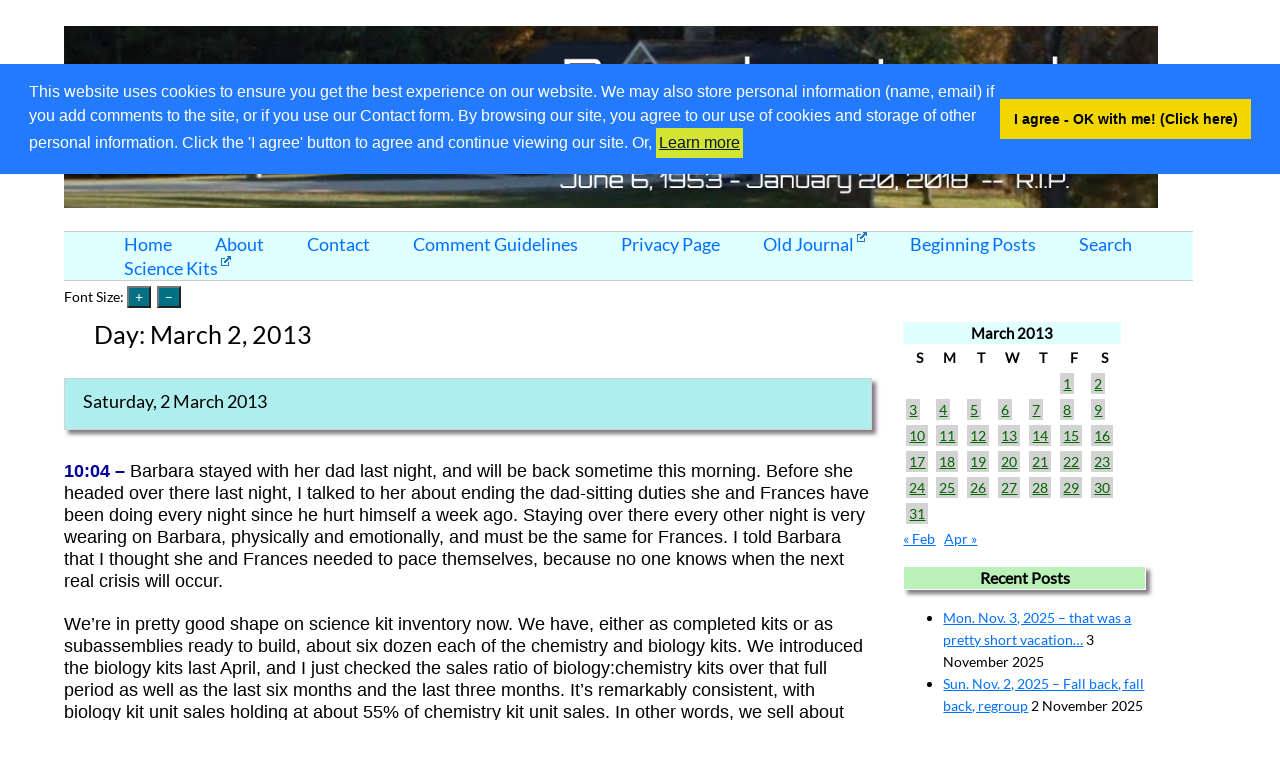

--- FILE ---
content_type: text/html; charset=UTF-8
request_url: https://www.ttgnet.com/journal/2013/03/02/
body_size: 14351
content:

<!DOCTYPE html>
<html lang="en-US">
    <head>
    <meta name="viewport" content="width=device-width, initial-scale=1">
	        <meta charset="UTF-8">
        <meta name="viewport" content="width=device-width, initial-scale=1">
        <link rel="profile" href="http://gmpg.org/xfn/11">
        <script>
function CW_Jason_JS_showsize() {
    var sz = document.body.style.fontSize;
    var myspan = document.getElementById('currentsize');
    if (myspan.innerText) {
        myspan.innerText = sz  + " ";
    }
    else
    if (myspan.textContent) {
            myspan.textContent =  sz + " ";
    }
}
// -------------------------------------------------------------------------------
// set the cookie
function CW_Jason_JS_SetCookie(name, value, days) {
    var now = new Date();
    var expDate = new Date();
    if (days==null || days==0) days = 1;
    //create date after no of "days" from now
    expDate.setTime(now.getTime() + 3600000*24*days);

    //create cookie with name, value and expire date
    document.cookie = name+"="+escape(value)+";expires="+expDate.toUTCString() + "SameSite=None; Secure";
CW_Jason_JS_showsize();
}

// -------------------------------------------------------------------------------
// read the cookie
function CW_Jason_JS_ReadCookie(name) {
    if (name == "") return "";
    var strCookie = " " + document.cookie;
    var idx = strCookie.indexOf(" " + name + "=");
    if (idx == -1) idx = strCookie.indexOf(";" + name + "=");
    if (idx == -1) return "";

    var idx1 = strCookie.indexOf(";", idx+1);
    if (idx1 == -1) idx1 = strCookie.length;
    return unescape(strCookie.substring(idx + name.length+2, idx1));
}

// -------------------------------------------------------------------------------
function CW_Jason_JS_resizeFont (thevalue) {
    var sz = document.body.style.fontSize;
    if (sz =='') sz = 17; //default font size

    var size = parseFloat(sz) + thevalue + "px";
    document.body.style.fontSize = size;
    CW_Jason_JS_SetCookie("CW_2021_Jason_fontsize", size, 30); //store the size value in the cookie for 30 days
}
/*
function xxxCW_Jason_JS_increaseFontSize(tag, increaseFactor) {
    var txt = document.getElementsByTagName(tag);
    var style = window.getComputedStyle(txt, null).getPropertyValue('font-size');
    var currentSize = parseFloat(style);
    txt.style.fontSize = (currentSize + increaseFactor) + 'em';
    var myspan = document.getElementById('currentsize');
    var thecurrentsize =    txt.style.fontSize + 'xx';
    if (myspan.innerText) {
        myspan.innerText = "increased";
    }
    else
    if (myspan.textContent) {
            myspan.textContent =  "increased";
    }
}*/

// -------------------------------------------------------------------------------
// set the font from the cookie
function CW_Jason_JS_setFont() {
    var sz = CW_Jason_JS_ReadCookie('CW_2021_Jason_fontsize');
    if (sz != null && sz != '') {
        document.body.style.fontSize = sz;
    }
    CW_Jason_JS_showsize();   // show the font
}


</script><title>2 March 2013 &#8211; Daynotes Journal</title>
<meta name='robots' content='max-image-preview:large' />
	<style>img:is([sizes="auto" i], [sizes^="auto," i]) { contain-intrinsic-size: 3000px 1500px }</style>
			<!-- This site uses the Google Analytics by MonsterInsights plugin v9.9.0 - Using Analytics tracking - https://www.monsterinsights.com/ -->
							<script src="//www.googletagmanager.com/gtag/js?id=G-MRGVTCSV5M"  data-cfasync="false" data-wpfc-render="false" type="text/javascript" async></script>
			<script data-cfasync="false" data-wpfc-render="false" type="text/javascript">
				var mi_version = '9.9.0';
				var mi_track_user = true;
				var mi_no_track_reason = '';
								var MonsterInsightsDefaultLocations = {"page_location":"https:\/\/www.ttgnet.com\/journal\/2013\/03\/02\/"};
								if ( typeof MonsterInsightsPrivacyGuardFilter === 'function' ) {
					var MonsterInsightsLocations = (typeof MonsterInsightsExcludeQuery === 'object') ? MonsterInsightsPrivacyGuardFilter( MonsterInsightsExcludeQuery ) : MonsterInsightsPrivacyGuardFilter( MonsterInsightsDefaultLocations );
				} else {
					var MonsterInsightsLocations = (typeof MonsterInsightsExcludeQuery === 'object') ? MonsterInsightsExcludeQuery : MonsterInsightsDefaultLocations;
				}

								var disableStrs = [
										'ga-disable-G-MRGVTCSV5M',
									];

				/* Function to detect opted out users */
				function __gtagTrackerIsOptedOut() {
					for (var index = 0; index < disableStrs.length; index++) {
						if (document.cookie.indexOf(disableStrs[index] + '=true') > -1) {
							return true;
						}
					}

					return false;
				}

				/* Disable tracking if the opt-out cookie exists. */
				if (__gtagTrackerIsOptedOut()) {
					for (var index = 0; index < disableStrs.length; index++) {
						window[disableStrs[index]] = true;
					}
				}

				/* Opt-out function */
				function __gtagTrackerOptout() {
					for (var index = 0; index < disableStrs.length; index++) {
						document.cookie = disableStrs[index] + '=true; expires=Thu, 31 Dec 2099 23:59:59 UTC; path=/';
						window[disableStrs[index]] = true;
					}
				}

				if ('undefined' === typeof gaOptout) {
					function gaOptout() {
						__gtagTrackerOptout();
					}
				}
								window.dataLayer = window.dataLayer || [];

				window.MonsterInsightsDualTracker = {
					helpers: {},
					trackers: {},
				};
				if (mi_track_user) {
					function __gtagDataLayer() {
						dataLayer.push(arguments);
					}

					function __gtagTracker(type, name, parameters) {
						if (!parameters) {
							parameters = {};
						}

						if (parameters.send_to) {
							__gtagDataLayer.apply(null, arguments);
							return;
						}

						if (type === 'event') {
														parameters.send_to = monsterinsights_frontend.v4_id;
							var hookName = name;
							if (typeof parameters['event_category'] !== 'undefined') {
								hookName = parameters['event_category'] + ':' + name;
							}

							if (typeof MonsterInsightsDualTracker.trackers[hookName] !== 'undefined') {
								MonsterInsightsDualTracker.trackers[hookName](parameters);
							} else {
								__gtagDataLayer('event', name, parameters);
							}
							
						} else {
							__gtagDataLayer.apply(null, arguments);
						}
					}

					__gtagTracker('js', new Date());
					__gtagTracker('set', {
						'developer_id.dZGIzZG': true,
											});
					if ( MonsterInsightsLocations.page_location ) {
						__gtagTracker('set', MonsterInsightsLocations);
					}
										__gtagTracker('config', 'G-MRGVTCSV5M', {"forceSSL":"true","link_attribution":"true"} );
										window.gtag = __gtagTracker;										(function () {
						/* https://developers.google.com/analytics/devguides/collection/analyticsjs/ */
						/* ga and __gaTracker compatibility shim. */
						var noopfn = function () {
							return null;
						};
						var newtracker = function () {
							return new Tracker();
						};
						var Tracker = function () {
							return null;
						};
						var p = Tracker.prototype;
						p.get = noopfn;
						p.set = noopfn;
						p.send = function () {
							var args = Array.prototype.slice.call(arguments);
							args.unshift('send');
							__gaTracker.apply(null, args);
						};
						var __gaTracker = function () {
							var len = arguments.length;
							if (len === 0) {
								return;
							}
							var f = arguments[len - 1];
							if (typeof f !== 'object' || f === null || typeof f.hitCallback !== 'function') {
								if ('send' === arguments[0]) {
									var hitConverted, hitObject = false, action;
									if ('event' === arguments[1]) {
										if ('undefined' !== typeof arguments[3]) {
											hitObject = {
												'eventAction': arguments[3],
												'eventCategory': arguments[2],
												'eventLabel': arguments[4],
												'value': arguments[5] ? arguments[5] : 1,
											}
										}
									}
									if ('pageview' === arguments[1]) {
										if ('undefined' !== typeof arguments[2]) {
											hitObject = {
												'eventAction': 'page_view',
												'page_path': arguments[2],
											}
										}
									}
									if (typeof arguments[2] === 'object') {
										hitObject = arguments[2];
									}
									if (typeof arguments[5] === 'object') {
										Object.assign(hitObject, arguments[5]);
									}
									if ('undefined' !== typeof arguments[1].hitType) {
										hitObject = arguments[1];
										if ('pageview' === hitObject.hitType) {
											hitObject.eventAction = 'page_view';
										}
									}
									if (hitObject) {
										action = 'timing' === arguments[1].hitType ? 'timing_complete' : hitObject.eventAction;
										hitConverted = mapArgs(hitObject);
										__gtagTracker('event', action, hitConverted);
									}
								}
								return;
							}

							function mapArgs(args) {
								var arg, hit = {};
								var gaMap = {
									'eventCategory': 'event_category',
									'eventAction': 'event_action',
									'eventLabel': 'event_label',
									'eventValue': 'event_value',
									'nonInteraction': 'non_interaction',
									'timingCategory': 'event_category',
									'timingVar': 'name',
									'timingValue': 'value',
									'timingLabel': 'event_label',
									'page': 'page_path',
									'location': 'page_location',
									'title': 'page_title',
									'referrer' : 'page_referrer',
								};
								for (arg in args) {
																		if (!(!args.hasOwnProperty(arg) || !gaMap.hasOwnProperty(arg))) {
										hit[gaMap[arg]] = args[arg];
									} else {
										hit[arg] = args[arg];
									}
								}
								return hit;
							}

							try {
								f.hitCallback();
							} catch (ex) {
							}
						};
						__gaTracker.create = newtracker;
						__gaTracker.getByName = newtracker;
						__gaTracker.getAll = function () {
							return [];
						};
						__gaTracker.remove = noopfn;
						__gaTracker.loaded = true;
						window['__gaTracker'] = __gaTracker;
					})();
									} else {
										console.log("");
					(function () {
						function __gtagTracker() {
							return null;
						}

						window['__gtagTracker'] = __gtagTracker;
						window['gtag'] = __gtagTracker;
					})();
									}
			</script>
			
							<!-- / Google Analytics by MonsterInsights -->
		<script type="text/javascript">
/* <![CDATA[ */
window._wpemojiSettings = {"baseUrl":"https:\/\/s.w.org\/images\/core\/emoji\/16.0.1\/72x72\/","ext":".png","svgUrl":"https:\/\/s.w.org\/images\/core\/emoji\/16.0.1\/svg\/","svgExt":".svg","source":{"concatemoji":"https:\/\/www.ttgnet.com\/journal\/wp-includes\/js\/wp-emoji-release.min.js?ver=6.8.3"}};
/*! This file is auto-generated */
!function(s,n){var o,i,e;function c(e){try{var t={supportTests:e,timestamp:(new Date).valueOf()};sessionStorage.setItem(o,JSON.stringify(t))}catch(e){}}function p(e,t,n){e.clearRect(0,0,e.canvas.width,e.canvas.height),e.fillText(t,0,0);var t=new Uint32Array(e.getImageData(0,0,e.canvas.width,e.canvas.height).data),a=(e.clearRect(0,0,e.canvas.width,e.canvas.height),e.fillText(n,0,0),new Uint32Array(e.getImageData(0,0,e.canvas.width,e.canvas.height).data));return t.every(function(e,t){return e===a[t]})}function u(e,t){e.clearRect(0,0,e.canvas.width,e.canvas.height),e.fillText(t,0,0);for(var n=e.getImageData(16,16,1,1),a=0;a<n.data.length;a++)if(0!==n.data[a])return!1;return!0}function f(e,t,n,a){switch(t){case"flag":return n(e,"\ud83c\udff3\ufe0f\u200d\u26a7\ufe0f","\ud83c\udff3\ufe0f\u200b\u26a7\ufe0f")?!1:!n(e,"\ud83c\udde8\ud83c\uddf6","\ud83c\udde8\u200b\ud83c\uddf6")&&!n(e,"\ud83c\udff4\udb40\udc67\udb40\udc62\udb40\udc65\udb40\udc6e\udb40\udc67\udb40\udc7f","\ud83c\udff4\u200b\udb40\udc67\u200b\udb40\udc62\u200b\udb40\udc65\u200b\udb40\udc6e\u200b\udb40\udc67\u200b\udb40\udc7f");case"emoji":return!a(e,"\ud83e\udedf")}return!1}function g(e,t,n,a){var r="undefined"!=typeof WorkerGlobalScope&&self instanceof WorkerGlobalScope?new OffscreenCanvas(300,150):s.createElement("canvas"),o=r.getContext("2d",{willReadFrequently:!0}),i=(o.textBaseline="top",o.font="600 32px Arial",{});return e.forEach(function(e){i[e]=t(o,e,n,a)}),i}function t(e){var t=s.createElement("script");t.src=e,t.defer=!0,s.head.appendChild(t)}"undefined"!=typeof Promise&&(o="wpEmojiSettingsSupports",i=["flag","emoji"],n.supports={everything:!0,everythingExceptFlag:!0},e=new Promise(function(e){s.addEventListener("DOMContentLoaded",e,{once:!0})}),new Promise(function(t){var n=function(){try{var e=JSON.parse(sessionStorage.getItem(o));if("object"==typeof e&&"number"==typeof e.timestamp&&(new Date).valueOf()<e.timestamp+604800&&"object"==typeof e.supportTests)return e.supportTests}catch(e){}return null}();if(!n){if("undefined"!=typeof Worker&&"undefined"!=typeof OffscreenCanvas&&"undefined"!=typeof URL&&URL.createObjectURL&&"undefined"!=typeof Blob)try{var e="postMessage("+g.toString()+"("+[JSON.stringify(i),f.toString(),p.toString(),u.toString()].join(",")+"));",a=new Blob([e],{type:"text/javascript"}),r=new Worker(URL.createObjectURL(a),{name:"wpTestEmojiSupports"});return void(r.onmessage=function(e){c(n=e.data),r.terminate(),t(n)})}catch(e){}c(n=g(i,f,p,u))}t(n)}).then(function(e){for(var t in e)n.supports[t]=e[t],n.supports.everything=n.supports.everything&&n.supports[t],"flag"!==t&&(n.supports.everythingExceptFlag=n.supports.everythingExceptFlag&&n.supports[t]);n.supports.everythingExceptFlag=n.supports.everythingExceptFlag&&!n.supports.flag,n.DOMReady=!1,n.readyCallback=function(){n.DOMReady=!0}}).then(function(){return e}).then(function(){var e;n.supports.everything||(n.readyCallback(),(e=n.source||{}).concatemoji?t(e.concatemoji):e.wpemoji&&e.twemoji&&(t(e.twemoji),t(e.wpemoji)))}))}((window,document),window._wpemojiSettings);
/* ]]> */
</script>
<link rel='stylesheet' id='bcsb_namespace-css' href='https://www.ttgnet.com/journal/wp-content/plugins/block-comment-spam-bots/css/settings.css?ver=1762207685' type='text/css' media='all' />
<link rel='stylesheet' id='CWICM_namespace-css' href='https://www.ttgnet.com/journal/wp-content/plugins/cellarweb-instant-comment-management/css/settings.css?ver=1762207685' type='text/css' media='all' />
<style id='wp-emoji-styles-inline-css' type='text/css'>

	img.wp-smiley, img.emoji {
		display: inline !important;
		border: none !important;
		box-shadow: none !important;
		height: 1em !important;
		width: 1em !important;
		margin: 0 0.07em !important;
		vertical-align: -0.1em !important;
		background: none !important;
		padding: 0 !important;
	}
</style>
<link rel='stylesheet' id='wp-block-library-css' href='https://www.ttgnet.com/journal/wp-includes/css/dist/block-library/style.min.css?ver=6.8.3' type='text/css' media='all' />
<style id='classic-theme-styles-inline-css' type='text/css'>
/*! This file is auto-generated */
.wp-block-button__link{color:#fff;background-color:#32373c;border-radius:9999px;box-shadow:none;text-decoration:none;padding:calc(.667em + 2px) calc(1.333em + 2px);font-size:1.125em}.wp-block-file__button{background:#32373c;color:#fff;text-decoration:none}
</style>
<style id='global-styles-inline-css' type='text/css'>
:root{--wp--preset--aspect-ratio--square: 1;--wp--preset--aspect-ratio--4-3: 4/3;--wp--preset--aspect-ratio--3-4: 3/4;--wp--preset--aspect-ratio--3-2: 3/2;--wp--preset--aspect-ratio--2-3: 2/3;--wp--preset--aspect-ratio--16-9: 16/9;--wp--preset--aspect-ratio--9-16: 9/16;--wp--preset--color--black: #000000;--wp--preset--color--cyan-bluish-gray: #abb8c3;--wp--preset--color--white: #ffffff;--wp--preset--color--pale-pink: #f78da7;--wp--preset--color--vivid-red: #cf2e2e;--wp--preset--color--luminous-vivid-orange: #ff6900;--wp--preset--color--luminous-vivid-amber: #fcb900;--wp--preset--color--light-green-cyan: #7bdcb5;--wp--preset--color--vivid-green-cyan: #00d084;--wp--preset--color--pale-cyan-blue: #8ed1fc;--wp--preset--color--vivid-cyan-blue: #0693e3;--wp--preset--color--vivid-purple: #9b51e0;--wp--preset--gradient--vivid-cyan-blue-to-vivid-purple: linear-gradient(135deg,rgba(6,147,227,1) 0%,rgb(155,81,224) 100%);--wp--preset--gradient--light-green-cyan-to-vivid-green-cyan: linear-gradient(135deg,rgb(122,220,180) 0%,rgb(0,208,130) 100%);--wp--preset--gradient--luminous-vivid-amber-to-luminous-vivid-orange: linear-gradient(135deg,rgba(252,185,0,1) 0%,rgba(255,105,0,1) 100%);--wp--preset--gradient--luminous-vivid-orange-to-vivid-red: linear-gradient(135deg,rgba(255,105,0,1) 0%,rgb(207,46,46) 100%);--wp--preset--gradient--very-light-gray-to-cyan-bluish-gray: linear-gradient(135deg,rgb(238,238,238) 0%,rgb(169,184,195) 100%);--wp--preset--gradient--cool-to-warm-spectrum: linear-gradient(135deg,rgb(74,234,220) 0%,rgb(151,120,209) 20%,rgb(207,42,186) 40%,rgb(238,44,130) 60%,rgb(251,105,98) 80%,rgb(254,248,76) 100%);--wp--preset--gradient--blush-light-purple: linear-gradient(135deg,rgb(255,206,236) 0%,rgb(152,150,240) 100%);--wp--preset--gradient--blush-bordeaux: linear-gradient(135deg,rgb(254,205,165) 0%,rgb(254,45,45) 50%,rgb(107,0,62) 100%);--wp--preset--gradient--luminous-dusk: linear-gradient(135deg,rgb(255,203,112) 0%,rgb(199,81,192) 50%,rgb(65,88,208) 100%);--wp--preset--gradient--pale-ocean: linear-gradient(135deg,rgb(255,245,203) 0%,rgb(182,227,212) 50%,rgb(51,167,181) 100%);--wp--preset--gradient--electric-grass: linear-gradient(135deg,rgb(202,248,128) 0%,rgb(113,206,126) 100%);--wp--preset--gradient--midnight: linear-gradient(135deg,rgb(2,3,129) 0%,rgb(40,116,252) 100%);--wp--preset--font-size--small: 13px;--wp--preset--font-size--medium: 20px;--wp--preset--font-size--large: 36px;--wp--preset--font-size--x-large: 42px;--wp--preset--spacing--20: 0.44rem;--wp--preset--spacing--30: 0.67rem;--wp--preset--spacing--40: 1rem;--wp--preset--spacing--50: 1.5rem;--wp--preset--spacing--60: 2.25rem;--wp--preset--spacing--70: 3.38rem;--wp--preset--spacing--80: 5.06rem;--wp--preset--shadow--natural: 6px 6px 9px rgba(0, 0, 0, 0.2);--wp--preset--shadow--deep: 12px 12px 50px rgba(0, 0, 0, 0.4);--wp--preset--shadow--sharp: 6px 6px 0px rgba(0, 0, 0, 0.2);--wp--preset--shadow--outlined: 6px 6px 0px -3px rgba(255, 255, 255, 1), 6px 6px rgba(0, 0, 0, 1);--wp--preset--shadow--crisp: 6px 6px 0px rgba(0, 0, 0, 1);}:where(.is-layout-flex){gap: 0.5em;}:where(.is-layout-grid){gap: 0.5em;}body .is-layout-flex{display: flex;}.is-layout-flex{flex-wrap: wrap;align-items: center;}.is-layout-flex > :is(*, div){margin: 0;}body .is-layout-grid{display: grid;}.is-layout-grid > :is(*, div){margin: 0;}:where(.wp-block-columns.is-layout-flex){gap: 2em;}:where(.wp-block-columns.is-layout-grid){gap: 2em;}:where(.wp-block-post-template.is-layout-flex){gap: 1.25em;}:where(.wp-block-post-template.is-layout-grid){gap: 1.25em;}.has-black-color{color: var(--wp--preset--color--black) !important;}.has-cyan-bluish-gray-color{color: var(--wp--preset--color--cyan-bluish-gray) !important;}.has-white-color{color: var(--wp--preset--color--white) !important;}.has-pale-pink-color{color: var(--wp--preset--color--pale-pink) !important;}.has-vivid-red-color{color: var(--wp--preset--color--vivid-red) !important;}.has-luminous-vivid-orange-color{color: var(--wp--preset--color--luminous-vivid-orange) !important;}.has-luminous-vivid-amber-color{color: var(--wp--preset--color--luminous-vivid-amber) !important;}.has-light-green-cyan-color{color: var(--wp--preset--color--light-green-cyan) !important;}.has-vivid-green-cyan-color{color: var(--wp--preset--color--vivid-green-cyan) !important;}.has-pale-cyan-blue-color{color: var(--wp--preset--color--pale-cyan-blue) !important;}.has-vivid-cyan-blue-color{color: var(--wp--preset--color--vivid-cyan-blue) !important;}.has-vivid-purple-color{color: var(--wp--preset--color--vivid-purple) !important;}.has-black-background-color{background-color: var(--wp--preset--color--black) !important;}.has-cyan-bluish-gray-background-color{background-color: var(--wp--preset--color--cyan-bluish-gray) !important;}.has-white-background-color{background-color: var(--wp--preset--color--white) !important;}.has-pale-pink-background-color{background-color: var(--wp--preset--color--pale-pink) !important;}.has-vivid-red-background-color{background-color: var(--wp--preset--color--vivid-red) !important;}.has-luminous-vivid-orange-background-color{background-color: var(--wp--preset--color--luminous-vivid-orange) !important;}.has-luminous-vivid-amber-background-color{background-color: var(--wp--preset--color--luminous-vivid-amber) !important;}.has-light-green-cyan-background-color{background-color: var(--wp--preset--color--light-green-cyan) !important;}.has-vivid-green-cyan-background-color{background-color: var(--wp--preset--color--vivid-green-cyan) !important;}.has-pale-cyan-blue-background-color{background-color: var(--wp--preset--color--pale-cyan-blue) !important;}.has-vivid-cyan-blue-background-color{background-color: var(--wp--preset--color--vivid-cyan-blue) !important;}.has-vivid-purple-background-color{background-color: var(--wp--preset--color--vivid-purple) !important;}.has-black-border-color{border-color: var(--wp--preset--color--black) !important;}.has-cyan-bluish-gray-border-color{border-color: var(--wp--preset--color--cyan-bluish-gray) !important;}.has-white-border-color{border-color: var(--wp--preset--color--white) !important;}.has-pale-pink-border-color{border-color: var(--wp--preset--color--pale-pink) !important;}.has-vivid-red-border-color{border-color: var(--wp--preset--color--vivid-red) !important;}.has-luminous-vivid-orange-border-color{border-color: var(--wp--preset--color--luminous-vivid-orange) !important;}.has-luminous-vivid-amber-border-color{border-color: var(--wp--preset--color--luminous-vivid-amber) !important;}.has-light-green-cyan-border-color{border-color: var(--wp--preset--color--light-green-cyan) !important;}.has-vivid-green-cyan-border-color{border-color: var(--wp--preset--color--vivid-green-cyan) !important;}.has-pale-cyan-blue-border-color{border-color: var(--wp--preset--color--pale-cyan-blue) !important;}.has-vivid-cyan-blue-border-color{border-color: var(--wp--preset--color--vivid-cyan-blue) !important;}.has-vivid-purple-border-color{border-color: var(--wp--preset--color--vivid-purple) !important;}.has-vivid-cyan-blue-to-vivid-purple-gradient-background{background: var(--wp--preset--gradient--vivid-cyan-blue-to-vivid-purple) !important;}.has-light-green-cyan-to-vivid-green-cyan-gradient-background{background: var(--wp--preset--gradient--light-green-cyan-to-vivid-green-cyan) !important;}.has-luminous-vivid-amber-to-luminous-vivid-orange-gradient-background{background: var(--wp--preset--gradient--luminous-vivid-amber-to-luminous-vivid-orange) !important;}.has-luminous-vivid-orange-to-vivid-red-gradient-background{background: var(--wp--preset--gradient--luminous-vivid-orange-to-vivid-red) !important;}.has-very-light-gray-to-cyan-bluish-gray-gradient-background{background: var(--wp--preset--gradient--very-light-gray-to-cyan-bluish-gray) !important;}.has-cool-to-warm-spectrum-gradient-background{background: var(--wp--preset--gradient--cool-to-warm-spectrum) !important;}.has-blush-light-purple-gradient-background{background: var(--wp--preset--gradient--blush-light-purple) !important;}.has-blush-bordeaux-gradient-background{background: var(--wp--preset--gradient--blush-bordeaux) !important;}.has-luminous-dusk-gradient-background{background: var(--wp--preset--gradient--luminous-dusk) !important;}.has-pale-ocean-gradient-background{background: var(--wp--preset--gradient--pale-ocean) !important;}.has-electric-grass-gradient-background{background: var(--wp--preset--gradient--electric-grass) !important;}.has-midnight-gradient-background{background: var(--wp--preset--gradient--midnight) !important;}.has-small-font-size{font-size: var(--wp--preset--font-size--small) !important;}.has-medium-font-size{font-size: var(--wp--preset--font-size--medium) !important;}.has-large-font-size{font-size: var(--wp--preset--font-size--large) !important;}.has-x-large-font-size{font-size: var(--wp--preset--font-size--x-large) !important;}
:where(.wp-block-post-template.is-layout-flex){gap: 1.25em;}:where(.wp-block-post-template.is-layout-grid){gap: 1.25em;}
:where(.wp-block-columns.is-layout-flex){gap: 2em;}:where(.wp-block-columns.is-layout-grid){gap: 2em;}
:root :where(.wp-block-pullquote){font-size: 1.5em;line-height: 1.6;}
</style>
<link rel='stylesheet' id='better-recent-comments-css' href='https://www.ttgnet.com/journal/wp-content/plugins/better-recent-comments/assets/css/better-recent-comments.min.css?ver=6.8.3' type='text/css' media='all' />
<link rel='stylesheet' id='CWPS_regular_css-css' href='https://www.ttgnet.com/journal/wp-content/plugins/cellarweb-privacy-and-security-options/css/settings.css?ver=6.8.3' type='text/css' media='all' />
<link rel='stylesheet' id='contact-form-7-css' href='https://www.ttgnet.com/journal/wp-content/plugins/contact-form-7/includes/css/styles.css?ver=6.1.2' type='text/css' media='all' />
<link rel='stylesheet' id='cookieconsent_css-css' href='https://www.ttgnet.com/journal/wp-content/plugins/simple-gdpr/js/cookieconsent/cookieconsent.min.css?ver=6.8.3' type='text/css' media='all' />
<link rel='stylesheet' id='cookieconsent_css_extra-css' href='https://www.ttgnet.com/journal/wp-content/plugins/simple-gdpr/css/consent_extra.css?ver=6.8.3' type='text/css' media='all' />
<link rel='stylesheet' id='ivory-search-styles-css' href='https://www.ttgnet.com/journal/wp-content/plugins/add-search-to-menu/public/css/ivory-search.min.css?ver=5.5.12' type='text/css' media='all' />
<link rel='stylesheet' id='wpel-style-css' href='https://www.ttgnet.com/journal/wp-content/plugins/wp-external-links/public/css/wpel.css?ver=2.63' type='text/css' media='all' />
<link rel='stylesheet' id='normalize-css' href='https://www.ttgnet.com/journal/wp-content/themes/CellarWeb-2022-Jason-Theme/normalize.css?ver=2.31%20(beta)' type='text/css' media='all' />
<link rel='stylesheet' id='CW_Jason-css' href='https://www.ttgnet.com/journal/wp-content/themes/CellarWeb-2022-Jason-Theme/style.css?ver=2.31%20(beta)' type='text/css' media='all' />
<script type="text/javascript" src="https://www.ttgnet.com/journal/wp-content/plugins/google-analytics-for-wordpress/assets/js/frontend-gtag.min.js?ver=9.9.0" id="monsterinsights-frontend-script-js" async="async" data-wp-strategy="async"></script>
<script data-cfasync="false" data-wpfc-render="false" type="text/javascript" id='monsterinsights-frontend-script-js-extra'>/* <![CDATA[ */
var monsterinsights_frontend = {"js_events_tracking":"true","download_extensions":"doc,pdf,ppt,zip,xls,docx,pptx,xlsx","inbound_paths":"[{\"path\":\"\\\/go\\\/\",\"label\":\"affiliate\"},{\"path\":\"\\\/recommend\\\/\",\"label\":\"affiliate\"}]","home_url":"https:\/\/www.ttgnet.com\/journal","hash_tracking":"false","v4_id":"G-MRGVTCSV5M"};/* ]]> */
</script>
<script type="text/javascript" src="https://www.ttgnet.com/journal/wp-content/plugins/simple-gdpr/js/cookieconsent/cookieconsent.min.js?ver=6.8.3" id="cookieconsent_js-js"></script>
<script type="text/javascript" src="https://www.ttgnet.com/journal/wp-content/themes/CellarWeb-2022-Jason-Theme/ckeditor5/ckeditor.js?ver=6.8.3" id="CW_Jason_CKEditor5-js"></script>
<script type="text/javascript" src="https://www.ttgnet.com/journal/wp-includes/js/jquery/jquery.min.js?ver=3.7.1" id="jquery-core-js"></script>
<script type="text/javascript" src="https://www.ttgnet.com/journal/wp-includes/js/jquery/jquery-migrate.min.js?ver=3.4.1" id="jquery-migrate-js"></script>
<link rel="https://api.w.org/" href="https://www.ttgnet.com/journal/wp-json/" /><link rel="EditURI" type="application/rsd+xml" title="RSD" href="https://www.ttgnet.com/journal/xmlrpc.php?rsd" />
<style></style><style type="text/css">.recentcomments a{display:inline !important;padding:0 !important;margin:0 !important;}</style><style>
#submit {
    display:none;
}
</style>
		<style type="text/css" id="wp-custom-css">
			/* for the external link icon plugin */
.wpel-icon.wpel-image.wpel-icon-6 {
	margin-left:3px;
	margin-bottom:9px
}
/* a bit more space after the comment name, plus a bold */
.fn {
	font-weight: bold;
	padding-right: 8px;
	font-style:normal
}
.comment {
	list-style-type: none;
}
h2 {font-size: 100%;}
img {max-width:95%;}		</style>
		    </head>
	<body onload="CW_Jason_JS_setFont();	">
		    	

  <header class="site-header">
    <div id="site-header">
        <a href="https://www.ttgnet.com/journal/" rel="home" data-wpel-link="internal">
            <img src="https://www.ttgnet.com/journal/wp-content/uploads/2021/10/cropped-cropped-daynotes-journal-1200-200.png" class="header_image" width="1198" height="200" alt="Daynotes Journal">
        </a>
    </div>
<div class="menu-menu-1-container"><ul id="navmenu" class="menu"><li id="menu-item-5070" class="menu-item menu-item-type-custom menu-item-object-custom menu-item-home menu-item-5070"><a href="https://www.ttgnet.com/journal/" data-wpel-link="internal">Home</a></li>
<li id="menu-item-5071" class="menu-item menu-item-type-post_type menu-item-object-page menu-item-5071"><a href="https://www.ttgnet.com/journal/about-page/" data-wpel-link="internal">About</a></li>
<li id="menu-item-8880" class="menu-item menu-item-type-post_type menu-item-object-page menu-item-8880"><a href="https://www.ttgnet.com/journal/contact/" data-wpel-link="internal">Contact</a></li>
<li id="menu-item-8882" class="menu-item menu-item-type-post_type menu-item-object-page menu-item-8882"><a href="https://www.ttgnet.com/journal/discussion-and-comment-guidelines/" data-wpel-link="internal">Comment Guidelines</a></li>
<li id="menu-item-5075" class="menu-item menu-item-type-post_type menu-item-object-page menu-item-5075"><a href="https://www.ttgnet.com/journal/privacy-page/" data-wpel-link="internal">Privacy Page</a></li>
<li id="menu-item-5082" class="menu-item menu-item-type-custom menu-item-object-custom menu-item-5082"><a href="https://www.ttgnet.com/daynotes" data-wpel-link="external" target="_blank" rel="external noopener noreferrer" class="wpel-icon-right">Old Journal<span class="wpel-icon wpel-image wpel-icon-6"></span></a></li>
<li id="menu-item-5083" class="menu-item menu-item-type-custom menu-item-object-custom menu-item-5083"><a href="https://ttgnet.com/journal?order=asc" data-wpel-link="internal">Beginning Posts</a></li>
<li id="menu-item-8203" class="menu-item menu-item-type-post_type menu-item-object-page menu-item-8203"><a href="https://www.ttgnet.com/journal/search/" data-wpel-link="internal">Search</a></li>
<li id="menu-item-5077" class="menu-item menu-item-type-custom menu-item-object-custom menu-item-5077"><a href="https://www.thehomescientist.com" data-wpel-link="external" target="_blank" rel="external noopener noreferrer" class="wpel-icon-right">Science Kits<span class="wpel-icon wpel-image wpel-icon-6"></span></a></li>
</ul></div>	  <!--	<div>No under menu sidebar widgets here
		</div>-->
<div class='font_buttons_standalone'>
 <h5>
    Font Size: <input type="button" class="font_buttons" alt="Increase font size on entire page" title="Increase font size" value="&plus;" onclick="CW_Jason_JS_resizeFont(1);" />&nbsp;
<input type="button" class="font_buttons"  alt="Decrease font size on entire page" title="Decrease font size" value="&ndash;" onclick="CW_Jason_JS_resizeFont(-1);" />
&nbsp;<span id="currentsize">&nbsp;</span>
</h5>
</div>
  </header><!-- .site-header -->
  <div class="container">
  <!--    <header class="page-header">
      </header><!-- .page-header -->
  <div class="site-content">
          <h1 class="page-title">Day: <span>March 2, 2013</span></h1>    
		        <article class="post-1101 post type-post status-publish format-standard hentry category-barbara category-science-kits">

		          
		          <header class="entry-header">
		            <h2 class="entry-title"><a href="https://www.ttgnet.com/journal/2013/03/02/saturday-2-march-2013/" data-wpel-link="internal">Saturday, 2 March 2013</a></h2>		          </header><!-- .entry-header -->

		          <div class="entry-content">
		            <p><span style="font-weight: bold; color: #000099; font-family: Arial;">10:04 &#8211;</span><span style="font-family: Arial;"> Barbara stayed with her dad last night, and will be back sometime this morning. Before she headed over there last night, I talked to her about ending the dad-sitting duties she and Frances have been doing every night since he hurt himself a week ago. Staying over there every other night is very wearing on Barbara, physically and emotionally, and must be the same for Frances. I told Barbara that I thought she and Frances needed to pace themselves, because no one knows when the next real crisis will occur.<br />
</span></p>
<p><span style="font-family: Arial;">We&#8217;re in pretty good shape on science kit inventory now. We have, either as completed kits or as subassemblies ready to build, about six dozen each of the chemistry and biology kits. We introduced the biology kits last April, and I just checked the sales ratio of biology:chemistry kits over that full period as well as the last six months and the last three months. It&#8217;s remarkably consistent, with biology kit unit sales holding at about 55% of chemistry kit unit sales. In other words, we sell about 1.8 chemistry kits for each biology kit. That means that if we want a total of 350 more biology and chemistry kits ready to ship as of 1 July we need 125 biology kits and 225 chemistry kits. That in turn means that over the next four months or so, we need to label and fill something like 15,000 containers, or roughly 125 per day. That&#8217;s doable, but we&#8217;ll be busy between now and the end of the year.<br />
</span></p>
<hr style="width: 65%; height: 3px; font-family: Arial;" />
	  <div class="comment-count-box"><b>Read the comments:</b> <a href="https://www.ttgnet.com/journal/2013/03/02/saturday-2-march-2013/#comments" data-wpel-link="internal"><span class="comment-count">17</span> Comments</a></div>		          </div><!-- .entry-content -->

		        </article><!-- #post-## -->

		            </div><!-- .site-content -->
    <div id="tertiary" class="sidebar-container" role="complementary">
        <div class="sidebar-inner">
            <div class="widget-area">
                <widget id="calendar-3" class="widget widget_calendar"><div id="calendar_wrap" class="calendar_wrap"><table id="wp-calendar" class="wp-calendar-table">
	<caption>March 2013</caption>
	<thead>
	<tr>
		<th scope="col" aria-label="Sunday">S</th>
		<th scope="col" aria-label="Monday">M</th>
		<th scope="col" aria-label="Tuesday">T</th>
		<th scope="col" aria-label="Wednesday">W</th>
		<th scope="col" aria-label="Thursday">T</th>
		<th scope="col" aria-label="Friday">F</th>
		<th scope="col" aria-label="Saturday">S</th>
	</tr>
	</thead>
	<tbody>
	<tr>
		<td colspan="5" class="pad">&nbsp;</td><td><a href="https://www.ttgnet.com/journal/2013/03/01/" aria-label="Posts published on March 1, 2013" data-wpel-link="internal">1</a></td><td><a href="https://www.ttgnet.com/journal/2013/03/02/" aria-label="Posts published on March 2, 2013" data-wpel-link="internal">2</a></td>
	</tr>
	<tr>
		<td><a href="https://www.ttgnet.com/journal/2013/03/03/" aria-label="Posts published on March 3, 2013" data-wpel-link="internal">3</a></td><td><a href="https://www.ttgnet.com/journal/2013/03/04/" aria-label="Posts published on March 4, 2013" data-wpel-link="internal">4</a></td><td><a href="https://www.ttgnet.com/journal/2013/03/05/" aria-label="Posts published on March 5, 2013" data-wpel-link="internal">5</a></td><td><a href="https://www.ttgnet.com/journal/2013/03/06/" aria-label="Posts published on March 6, 2013" data-wpel-link="internal">6</a></td><td><a href="https://www.ttgnet.com/journal/2013/03/07/" aria-label="Posts published on March 7, 2013" data-wpel-link="internal">7</a></td><td><a href="https://www.ttgnet.com/journal/2013/03/08/" aria-label="Posts published on March 8, 2013" data-wpel-link="internal">8</a></td><td><a href="https://www.ttgnet.com/journal/2013/03/09/" aria-label="Posts published on March 9, 2013" data-wpel-link="internal">9</a></td>
	</tr>
	<tr>
		<td><a href="https://www.ttgnet.com/journal/2013/03/10/" aria-label="Posts published on March 10, 2013" data-wpel-link="internal">10</a></td><td><a href="https://www.ttgnet.com/journal/2013/03/11/" aria-label="Posts published on March 11, 2013" data-wpel-link="internal">11</a></td><td><a href="https://www.ttgnet.com/journal/2013/03/12/" aria-label="Posts published on March 12, 2013" data-wpel-link="internal">12</a></td><td><a href="https://www.ttgnet.com/journal/2013/03/13/" aria-label="Posts published on March 13, 2013" data-wpel-link="internal">13</a></td><td><a href="https://www.ttgnet.com/journal/2013/03/14/" aria-label="Posts published on March 14, 2013" data-wpel-link="internal">14</a></td><td><a href="https://www.ttgnet.com/journal/2013/03/15/" aria-label="Posts published on March 15, 2013" data-wpel-link="internal">15</a></td><td><a href="https://www.ttgnet.com/journal/2013/03/16/" aria-label="Posts published on March 16, 2013" data-wpel-link="internal">16</a></td>
	</tr>
	<tr>
		<td><a href="https://www.ttgnet.com/journal/2013/03/17/" aria-label="Posts published on March 17, 2013" data-wpel-link="internal">17</a></td><td><a href="https://www.ttgnet.com/journal/2013/03/18/" aria-label="Posts published on March 18, 2013" data-wpel-link="internal">18</a></td><td><a href="https://www.ttgnet.com/journal/2013/03/19/" aria-label="Posts published on March 19, 2013" data-wpel-link="internal">19</a></td><td><a href="https://www.ttgnet.com/journal/2013/03/20/" aria-label="Posts published on March 20, 2013" data-wpel-link="internal">20</a></td><td><a href="https://www.ttgnet.com/journal/2013/03/21/" aria-label="Posts published on March 21, 2013" data-wpel-link="internal">21</a></td><td><a href="https://www.ttgnet.com/journal/2013/03/22/" aria-label="Posts published on March 22, 2013" data-wpel-link="internal">22</a></td><td><a href="https://www.ttgnet.com/journal/2013/03/23/" aria-label="Posts published on March 23, 2013" data-wpel-link="internal">23</a></td>
	</tr>
	<tr>
		<td><a href="https://www.ttgnet.com/journal/2013/03/24/" aria-label="Posts published on March 24, 2013" data-wpel-link="internal">24</a></td><td><a href="https://www.ttgnet.com/journal/2013/03/25/" aria-label="Posts published on March 25, 2013" data-wpel-link="internal">25</a></td><td><a href="https://www.ttgnet.com/journal/2013/03/26/" aria-label="Posts published on March 26, 2013" data-wpel-link="internal">26</a></td><td><a href="https://www.ttgnet.com/journal/2013/03/27/" aria-label="Posts published on March 27, 2013" data-wpel-link="internal">27</a></td><td><a href="https://www.ttgnet.com/journal/2013/03/28/" aria-label="Posts published on March 28, 2013" data-wpel-link="internal">28</a></td><td><a href="https://www.ttgnet.com/journal/2013/03/29/" aria-label="Posts published on March 29, 2013" data-wpel-link="internal">29</a></td><td><a href="https://www.ttgnet.com/journal/2013/03/30/" aria-label="Posts published on March 30, 2013" data-wpel-link="internal">30</a></td>
	</tr>
	<tr>
		<td><a href="https://www.ttgnet.com/journal/2013/03/31/" aria-label="Posts published on March 31, 2013" data-wpel-link="internal">31</a></td>
		<td class="pad" colspan="6">&nbsp;</td>
	</tr>
	</tbody>
	</table><nav aria-label="Previous and next months" class="wp-calendar-nav">
		<span class="wp-calendar-nav-prev"><a href="https://www.ttgnet.com/journal/2013/02/" data-wpel-link="internal">&laquo; Feb</a></span>
		<span class="pad">&nbsp;</span>
		<span class="wp-calendar-nav-next"><a href="https://www.ttgnet.com/journal/2013/04/" data-wpel-link="internal">Apr &raquo;</a></span>
	</nav></div></widget>
		<widget id="recent-posts-3" class="widget widget_recent_entries">
		<h3 class="widget-title">Recent Posts</h3>
		<ul>
											<li>
					<a href="https://www.ttgnet.com/journal/2025/11/03/mon-nov-3-2025-that-was-a-pretty-short-vacation/" data-wpel-link="internal">Mon. Nov. 3, 2025 &#8211; that was a pretty short vacation&#8230;</a>
											<span class="post-date">3 November 2025</span>
									</li>
											<li>
					<a href="https://www.ttgnet.com/journal/2025/11/02/sun-nov-2-2025-fall-back-fall-back-regroup/" data-wpel-link="internal">Sun. Nov. 2, 2025 &#8211; Fall back, fall back, regroup</a>
											<span class="post-date">2 November 2025</span>
									</li>
											<li>
					<a href="https://www.ttgnet.com/journal/2025/11/01/sat-nov-1-2025-a-brand-new-month-as-we-barrel-towards-the-end-of-the-year/" data-wpel-link="internal">Sat. Nov. 1, 2025 &#8211; A brand new month, as we barrel towards the end of the year&#8230;</a>
											<span class="post-date">1 November 2025</span>
									</li>
											<li>
					<a href="https://www.ttgnet.com/journal/2025/10/31/fri-oct-31-2025-halloween/" data-wpel-link="internal">Fri. Oct. 31, 2025 &#8211; Halloween</a>
											<span class="post-date">31 October 2025</span>
									</li>
											<li>
					<a href="https://www.ttgnet.com/journal/2025/10/30/thur-oct-30-2025-halloween-approaches/" data-wpel-link="internal">Thur. Oct. 30, 2025 &#8211;  Halloween approaches</a>
											<span class="post-date">30 October 2025</span>
									</li>
					</ul>

		</widget><widget id="recent-comments-2" class="widget widget_recent_comments"><h3 class="widget-title">Recent Comments</h3><ul id="recentcomments"><li class="recentcomments"><span class="comment-author-link">Alan</span> on <a href="https://www.ttgnet.com/journal/2025/11/03/mon-nov-3-2025-that-was-a-pretty-short-vacation/#comment-311726" data-wpel-link="internal">Mon. Nov. 3, 2025 &#8211; that was a pretty short vacation&#8230;</a></li><li class="recentcomments"><span class="comment-author-link">Lynn</span> on <a href="https://www.ttgnet.com/journal/2025/11/03/mon-nov-3-2025-that-was-a-pretty-short-vacation/#comment-311725" data-wpel-link="internal">Mon. Nov. 3, 2025 &#8211; that was a pretty short vacation&#8230;</a></li><li class="recentcomments"><span class="comment-author-link">Lynn</span> on <a href="https://www.ttgnet.com/journal/2025/11/03/mon-nov-3-2025-that-was-a-pretty-short-vacation/#comment-311724" data-wpel-link="internal">Mon. Nov. 3, 2025 &#8211; that was a pretty short vacation&#8230;</a></li><li class="recentcomments"><span class="comment-author-link">Lynn</span> on <a href="https://www.ttgnet.com/journal/2025/11/03/mon-nov-3-2025-that-was-a-pretty-short-vacation/#comment-311723" data-wpel-link="internal">Mon. Nov. 3, 2025 &#8211; that was a pretty short vacation&#8230;</a></li><li class="recentcomments"><span class="comment-author-link">Lynn</span> on <a href="https://www.ttgnet.com/journal/2025/11/03/mon-nov-3-2025-that-was-a-pretty-short-vacation/#comment-311722" data-wpel-link="internal">Mon. Nov. 3, 2025 &#8211; that was a pretty short vacation&#8230;</a></li><li class="recentcomments"><span class="comment-author-link">Lynn</span> on <a href="https://www.ttgnet.com/journal/2025/11/03/mon-nov-3-2025-that-was-a-pretty-short-vacation/#comment-311721" data-wpel-link="internal">Mon. Nov. 3, 2025 &#8211; that was a pretty short vacation&#8230;</a></li><li class="recentcomments"><span class="comment-author-link">Lynn</span> on <a href="https://www.ttgnet.com/journal/2025/11/03/mon-nov-3-2025-that-was-a-pretty-short-vacation/#comment-311720" data-wpel-link="internal">Mon. Nov. 3, 2025 &#8211; that was a pretty short vacation&#8230;</a></li><li class="recentcomments"><span class="comment-author-link">drwilliams</span> on <a href="https://www.ttgnet.com/journal/2025/11/03/mon-nov-3-2025-that-was-a-pretty-short-vacation/#comment-311719" data-wpel-link="internal">Mon. Nov. 3, 2025 &#8211; that was a pretty short vacation&#8230;</a></li><li class="recentcomments"><span class="comment-author-link">drwilliams</span> on <a href="https://www.ttgnet.com/journal/2025/11/03/mon-nov-3-2025-that-was-a-pretty-short-vacation/#comment-311718" data-wpel-link="internal">Mon. Nov. 3, 2025 &#8211; that was a pretty short vacation&#8230;</a></li><li class="recentcomments"><span class="comment-author-link">Lynn</span> on <a href="https://www.ttgnet.com/journal/2025/11/03/mon-nov-3-2025-that-was-a-pretty-short-vacation/#comment-311717" data-wpel-link="internal">Mon. Nov. 3, 2025 &#8211; that was a pretty short vacation&#8230;</a></li><li class="recentcomments"><span class="comment-author-link">nick flandrey</span> on <a href="https://www.ttgnet.com/journal/2025/11/03/mon-nov-3-2025-that-was-a-pretty-short-vacation/#comment-311716" data-wpel-link="internal">Mon. Nov. 3, 2025 &#8211; that was a pretty short vacation&#8230;</a></li><li class="recentcomments"><span class="comment-author-link">Ray Thompson</span> on <a href="https://www.ttgnet.com/journal/2025/11/03/mon-nov-3-2025-that-was-a-pretty-short-vacation/#comment-311715" data-wpel-link="internal">Mon. Nov. 3, 2025 &#8211; that was a pretty short vacation&#8230;</a></li><li class="recentcomments"><span class="comment-author-link">Greg Norton</span> on <a href="https://www.ttgnet.com/journal/2025/11/03/mon-nov-3-2025-that-was-a-pretty-short-vacation/#comment-311714" data-wpel-link="internal">Mon. Nov. 3, 2025 &#8211; that was a pretty short vacation&#8230;</a></li><li class="recentcomments"><span class="comment-author-link">SteveF</span> on <a href="https://www.ttgnet.com/journal/2025/11/03/mon-nov-3-2025-that-was-a-pretty-short-vacation/#comment-311713" data-wpel-link="internal">Mon. Nov. 3, 2025 &#8211; that was a pretty short vacation&#8230;</a></li><li class="recentcomments"><span class="comment-author-link">MrAtoz</span> on <a href="https://www.ttgnet.com/journal/2025/11/03/mon-nov-3-2025-that-was-a-pretty-short-vacation/#comment-311712" data-wpel-link="internal">Mon. Nov. 3, 2025 &#8211; that was a pretty short vacation&#8230;</a></li><li class="recentcomments"><span class="comment-author-link">Ray Thompson</span> on <a href="https://www.ttgnet.com/journal/2025/11/03/mon-nov-3-2025-that-was-a-pretty-short-vacation/#comment-311711" data-wpel-link="internal">Mon. Nov. 3, 2025 &#8211; that was a pretty short vacation&#8230;</a></li><li class="recentcomments"><span class="comment-author-link">lpdbw</span> on <a href="https://www.ttgnet.com/journal/2025/11/03/mon-nov-3-2025-that-was-a-pretty-short-vacation/#comment-311710" data-wpel-link="internal">Mon. Nov. 3, 2025 &#8211; that was a pretty short vacation&#8230;</a></li><li class="recentcomments"><span class="comment-author-link">Ray Thompson</span> on <a href="https://www.ttgnet.com/journal/2025/11/03/mon-nov-3-2025-that-was-a-pretty-short-vacation/#comment-311709" data-wpel-link="internal">Mon. Nov. 3, 2025 &#8211; that was a pretty short vacation&#8230;</a></li><li class="recentcomments"><span class="comment-author-link">drwilliams</span> on <a href="https://www.ttgnet.com/journal/2025/11/03/mon-nov-3-2025-that-was-a-pretty-short-vacation/#comment-311708" data-wpel-link="internal">Mon. Nov. 3, 2025 &#8211; that was a pretty short vacation&#8230;</a></li><li class="recentcomments"><span class="comment-author-link">drwilliams</span> on <a href="https://www.ttgnet.com/journal/2025/11/03/mon-nov-3-2025-that-was-a-pretty-short-vacation/#comment-311707" data-wpel-link="internal">Mon. Nov. 3, 2025 &#8211; that was a pretty short vacation&#8230;</a></li><li class="recentcomments"><span class="comment-author-link">Greg Norton</span> on <a href="https://www.ttgnet.com/journal/2025/11/03/mon-nov-3-2025-that-was-a-pretty-short-vacation/#comment-311706" data-wpel-link="internal">Mon. Nov. 3, 2025 &#8211; that was a pretty short vacation&#8230;</a></li><li class="recentcomments"><span class="comment-author-link">Ray Thompson</span> on <a href="https://www.ttgnet.com/journal/2025/11/03/mon-nov-3-2025-that-was-a-pretty-short-vacation/#comment-311705" data-wpel-link="internal">Mon. Nov. 3, 2025 &#8211; that was a pretty short vacation&#8230;</a></li><li class="recentcomments"><span class="comment-author-link">Nick Flandrey</span> on <a href="https://www.ttgnet.com/journal/2025/11/03/mon-nov-3-2025-that-was-a-pretty-short-vacation/#comment-311704" data-wpel-link="internal">Mon. Nov. 3, 2025 &#8211; that was a pretty short vacation&#8230;</a></li><li class="recentcomments"><span class="comment-author-link">SteveF</span> on <a href="https://www.ttgnet.com/journal/2025/11/02/sun-nov-2-2025-fall-back-fall-back-regroup/#comment-311703" data-wpel-link="internal">Sun. Nov. 2, 2025 &#8211; Fall back, fall back, regroup</a></li><li class="recentcomments"><span class="comment-author-link">Lynn</span> on <a href="https://www.ttgnet.com/journal/2025/11/02/sun-nov-2-2025-fall-back-fall-back-regroup/#comment-311702" data-wpel-link="internal">Sun. Nov. 2, 2025 &#8211; Fall back, fall back, regroup</a></li><li class="recentcomments"><span class="comment-author-link">Nick Flandrey</span> on <a href="https://www.ttgnet.com/journal/2025/11/02/sun-nov-2-2025-fall-back-fall-back-regroup/#comment-311701" data-wpel-link="internal">Sun. Nov. 2, 2025 &#8211; Fall back, fall back, regroup</a></li><li class="recentcomments"><span class="comment-author-link">Nick Flandrey</span> on <a href="https://www.ttgnet.com/journal/2025/11/02/sun-nov-2-2025-fall-back-fall-back-regroup/#comment-311700" data-wpel-link="internal">Sun. Nov. 2, 2025 &#8211; Fall back, fall back, regroup</a></li><li class="recentcomments"><span class="comment-author-link">drwilliams</span> on <a href="https://www.ttgnet.com/journal/2025/11/02/sun-nov-2-2025-fall-back-fall-back-regroup/#comment-311699" data-wpel-link="internal">Sun. Nov. 2, 2025 &#8211; Fall back, fall back, regroup</a></li><li class="recentcomments"><span class="comment-author-link">Alan</span> on <a href="https://www.ttgnet.com/journal/2025/11/02/sun-nov-2-2025-fall-back-fall-back-regroup/#comment-311698" data-wpel-link="internal">Sun. Nov. 2, 2025 &#8211; Fall back, fall back, regroup</a></li><li class="recentcomments"><span class="comment-author-link">drwilliams</span> on <a href="https://www.ttgnet.com/journal/2025/11/02/sun-nov-2-2025-fall-back-fall-back-regroup/#comment-311697" data-wpel-link="internal">Sun. Nov. 2, 2025 &#8211; Fall back, fall back, regroup</a></li><li class="recentcomments"><span class="comment-author-link">MrAtoz</span> on <a href="https://www.ttgnet.com/journal/2025/11/02/sun-nov-2-2025-fall-back-fall-back-regroup/#comment-311696" data-wpel-link="internal">Sun. Nov. 2, 2025 &#8211; Fall back, fall back, regroup</a></li><li class="recentcomments"><span class="comment-author-link">drwilliams</span> on <a href="https://www.ttgnet.com/journal/2025/11/02/sun-nov-2-2025-fall-back-fall-back-regroup/#comment-311695" data-wpel-link="internal">Sun. Nov. 2, 2025 &#8211; Fall back, fall back, regroup</a></li><li class="recentcomments"><span class="comment-author-link">Nick Flandrey</span> on <a href="https://www.ttgnet.com/journal/2025/11/02/sun-nov-2-2025-fall-back-fall-back-regroup/#comment-311694" data-wpel-link="internal">Sun. Nov. 2, 2025 &#8211; Fall back, fall back, regroup</a></li><li class="recentcomments"><span class="comment-author-link">Nick Flandrey</span> on <a href="https://www.ttgnet.com/journal/2025/11/02/sun-nov-2-2025-fall-back-fall-back-regroup/#comment-311693" data-wpel-link="internal">Sun. Nov. 2, 2025 &#8211; Fall back, fall back, regroup</a></li><li class="recentcomments"><span class="comment-author-link">Lynn</span> on <a href="https://www.ttgnet.com/journal/2025/11/02/sun-nov-2-2025-fall-back-fall-back-regroup/#comment-311692" data-wpel-link="internal">Sun. Nov. 2, 2025 &#8211; Fall back, fall back, regroup</a></li><li class="recentcomments"><span class="comment-author-link">lpdbw</span> on <a href="https://www.ttgnet.com/journal/2025/11/02/sun-nov-2-2025-fall-back-fall-back-regroup/#comment-311691" data-wpel-link="internal">Sun. Nov. 2, 2025 &#8211; Fall back, fall back, regroup</a></li><li class="recentcomments"><span class="comment-author-link">Nick Flandrey</span> on <a href="https://www.ttgnet.com/journal/2025/11/02/sun-nov-2-2025-fall-back-fall-back-regroup/#comment-311690" data-wpel-link="internal">Sun. Nov. 2, 2025 &#8211; Fall back, fall back, regroup</a></li><li class="recentcomments"><span class="comment-author-link">Lynn</span> on <a href="https://www.ttgnet.com/journal/2025/11/02/sun-nov-2-2025-fall-back-fall-back-regroup/#comment-311689" data-wpel-link="internal">Sun. Nov. 2, 2025 &#8211; Fall back, fall back, regroup</a></li><li class="recentcomments"><span class="comment-author-link">Lynn</span> on <a href="https://www.ttgnet.com/journal/2025/11/02/sun-nov-2-2025-fall-back-fall-back-regroup/#comment-311688" data-wpel-link="internal">Sun. Nov. 2, 2025 &#8211; Fall back, fall back, regroup</a></li><li class="recentcomments"><span class="comment-author-link">Ken Mitchell</span> on <a href="https://www.ttgnet.com/journal/2025/11/02/sun-nov-2-2025-fall-back-fall-back-regroup/#comment-311687" data-wpel-link="internal">Sun. Nov. 2, 2025 &#8211; Fall back, fall back, regroup</a></li><li class="recentcomments"><span class="comment-author-link">SteveF</span> on <a href="https://www.ttgnet.com/journal/2025/11/02/sun-nov-2-2025-fall-back-fall-back-regroup/#comment-311686" data-wpel-link="internal">Sun. Nov. 2, 2025 &#8211; Fall back, fall back, regroup</a></li><li class="recentcomments"><span class="comment-author-link">drwilliams</span> on <a href="https://www.ttgnet.com/journal/2025/11/02/sun-nov-2-2025-fall-back-fall-back-regroup/#comment-311685" data-wpel-link="internal">Sun. Nov. 2, 2025 &#8211; Fall back, fall back, regroup</a></li><li class="recentcomments"><span class="comment-author-link">drwilliams</span> on <a href="https://www.ttgnet.com/journal/2025/11/02/sun-nov-2-2025-fall-back-fall-back-regroup/#comment-311684" data-wpel-link="internal">Sun. Nov. 2, 2025 &#8211; Fall back, fall back, regroup</a></li><li class="recentcomments"><span class="comment-author-link">Greg Norton</span> on <a href="https://www.ttgnet.com/journal/2025/11/02/sun-nov-2-2025-fall-back-fall-back-regroup/#comment-311683" data-wpel-link="internal">Sun. Nov. 2, 2025 &#8211; Fall back, fall back, regroup</a></li><li class="recentcomments"><span class="comment-author-link">EdH</span> on <a href="https://www.ttgnet.com/journal/2025/11/02/sun-nov-2-2025-fall-back-fall-back-regroup/#comment-311682" data-wpel-link="internal">Sun. Nov. 2, 2025 &#8211; Fall back, fall back, regroup</a></li><li class="recentcomments"><span class="comment-author-link">Geoff Powell</span> on <a href="https://www.ttgnet.com/journal/2025/11/02/sun-nov-2-2025-fall-back-fall-back-regroup/#comment-311681" data-wpel-link="internal">Sun. Nov. 2, 2025 &#8211; Fall back, fall back, regroup</a></li><li class="recentcomments"><span class="comment-author-link">Greg Norton</span> on <a href="https://www.ttgnet.com/journal/2025/11/02/sun-nov-2-2025-fall-back-fall-back-regroup/#comment-311680" data-wpel-link="internal">Sun. Nov. 2, 2025 &#8211; Fall back, fall back, regroup</a></li><li class="recentcomments"><span class="comment-author-link">Nick Flandrey</span> on <a href="https://www.ttgnet.com/journal/2025/11/02/sun-nov-2-2025-fall-back-fall-back-regroup/#comment-311679" data-wpel-link="internal">Sun. Nov. 2, 2025 &#8211; Fall back, fall back, regroup</a></li><li class="recentcomments"><span class="comment-author-link">drwilliams</span> on <a href="https://www.ttgnet.com/journal/2025/11/02/sun-nov-2-2025-fall-back-fall-back-regroup/#comment-311678" data-wpel-link="internal">Sun. Nov. 2, 2025 &#8211; Fall back, fall back, regroup</a></li><li class="recentcomments"><span class="comment-author-link">drwilliams</span> on <a href="https://www.ttgnet.com/journal/2025/11/02/sun-nov-2-2025-fall-back-fall-back-regroup/#comment-311677" data-wpel-link="internal">Sun. Nov. 2, 2025 &#8211; Fall back, fall back, regroup</a></li><li class="recentcomments"><span class="comment-author-link">drwilliams</span> on <a href="https://www.ttgnet.com/journal/2025/11/02/sun-nov-2-2025-fall-back-fall-back-regroup/#comment-311676" data-wpel-link="internal">Sun. Nov. 2, 2025 &#8211; Fall back, fall back, regroup</a></li><li class="recentcomments"><span class="comment-author-link">lpdbw</span> on <a href="https://www.ttgnet.com/journal/2025/11/02/sun-nov-2-2025-fall-back-fall-back-regroup/#comment-311675" data-wpel-link="internal">Sun. Nov. 2, 2025 &#8211; Fall back, fall back, regroup</a></li><li class="recentcomments"><span class="comment-author-link">SteveF</span> on <a href="https://www.ttgnet.com/journal/2025/11/02/sun-nov-2-2025-fall-back-fall-back-regroup/#comment-311674" data-wpel-link="internal">Sun. Nov. 2, 2025 &#8211; Fall back, fall back, regroup</a></li><li class="recentcomments"><span class="comment-author-link">Denis</span> on <a href="https://www.ttgnet.com/journal/2025/11/02/sun-nov-2-2025-fall-back-fall-back-regroup/#comment-311673" data-wpel-link="internal">Sun. Nov. 2, 2025 &#8211; Fall back, fall back, regroup</a></li><li class="recentcomments"><span class="comment-author-link">Denis</span> on <a href="https://www.ttgnet.com/journal/2025/11/02/sun-nov-2-2025-fall-back-fall-back-regroup/#comment-311672" data-wpel-link="internal">Sun. Nov. 2, 2025 &#8211; Fall back, fall back, regroup</a></li><li class="recentcomments"><span class="comment-author-link">SteveF</span> on <a href="https://www.ttgnet.com/journal/2025/11/02/sun-nov-2-2025-fall-back-fall-back-regroup/#comment-311671" data-wpel-link="internal">Sun. Nov. 2, 2025 &#8211; Fall back, fall back, regroup</a></li><li class="recentcomments"><span class="comment-author-link">lpdbw</span> on <a href="https://www.ttgnet.com/journal/2025/11/02/sun-nov-2-2025-fall-back-fall-back-regroup/#comment-311670" data-wpel-link="internal">Sun. Nov. 2, 2025 &#8211; Fall back, fall back, regroup</a></li><li class="recentcomments"><span class="comment-author-link">EdH</span> on <a href="https://www.ttgnet.com/journal/2025/11/02/sun-nov-2-2025-fall-back-fall-back-regroup/#comment-311669" data-wpel-link="internal">Sun. Nov. 2, 2025 &#8211; Fall back, fall back, regroup</a></li><li class="recentcomments"><span class="comment-author-link">lpdbw</span> on <a href="https://www.ttgnet.com/journal/2025/11/02/sun-nov-2-2025-fall-back-fall-back-regroup/#comment-311668" data-wpel-link="internal">Sun. Nov. 2, 2025 &#8211; Fall back, fall back, regroup</a></li><li class="recentcomments"><span class="comment-author-link">Nick Flandrey</span> on <a href="https://www.ttgnet.com/journal/2025/11/02/sun-nov-2-2025-fall-back-fall-back-regroup/#comment-311667" data-wpel-link="internal">Sun. Nov. 2, 2025 &#8211; Fall back, fall back, regroup</a></li><li class="recentcomments"><span class="comment-author-link">Alan</span> on <a href="https://www.ttgnet.com/journal/2025/11/02/sun-nov-2-2025-fall-back-fall-back-regroup/#comment-311666" data-wpel-link="internal">Sun. Nov. 2, 2025 &#8211; Fall back, fall back, regroup</a></li><li class="recentcomments"><span class="comment-author-link">Nightraker</span> on <a href="https://www.ttgnet.com/journal/2025/11/02/sun-nov-2-2025-fall-back-fall-back-regroup/#comment-311665" data-wpel-link="internal">Sun. Nov. 2, 2025 &#8211; Fall back, fall back, regroup</a></li><li class="recentcomments"><span class="comment-author-link">SteveF</span> on <a href="https://www.ttgnet.com/journal/2025/11/02/sun-nov-2-2025-fall-back-fall-back-regroup/#comment-311664" data-wpel-link="internal">Sun. Nov. 2, 2025 &#8211; Fall back, fall back, regroup</a></li><li class="recentcomments"><span class="comment-author-link">Alan</span> on <a href="https://www.ttgnet.com/journal/2025/11/02/sun-nov-2-2025-fall-back-fall-back-regroup/#comment-311663" data-wpel-link="internal">Sun. Nov. 2, 2025 &#8211; Fall back, fall back, regroup</a></li><li class="recentcomments"><span class="comment-author-link">ITGuy1998</span> on <a href="https://www.ttgnet.com/journal/2025/11/02/sun-nov-2-2025-fall-back-fall-back-regroup/#comment-311662" data-wpel-link="internal">Sun. Nov. 2, 2025 &#8211; Fall back, fall back, regroup</a></li><li class="recentcomments"><span class="comment-author-link">drwilliams</span> on <a href="https://www.ttgnet.com/journal/2025/11/02/sun-nov-2-2025-fall-back-fall-back-regroup/#comment-311661" data-wpel-link="internal">Sun. Nov. 2, 2025 &#8211; Fall back, fall back, regroup</a></li></ul></widget><widget id="categories-2" class="widget widget_categories"><h3 class="widget-title">Categories</h3>
			<ul>
					<li class="cat-item cat-item-91"><a href="https://www.ttgnet.com/journal/category/aar/" data-wpel-link="internal">AAR</a> (8)
</li>
	<li class="cat-item cat-item-76"><a href="https://www.ttgnet.com/journal/category/amateur-radio/" data-wpel-link="internal">amateur radio</a> (46)
</li>
	<li class="cat-item cat-item-14"><a href="https://www.ttgnet.com/journal/category/astronomy/" data-wpel-link="internal">astronomy</a> (11)
</li>
	<li class="cat-item cat-item-22"><a href="https://www.ttgnet.com/journal/category/barbara/" data-wpel-link="internal">Barbara</a> (457)
</li>
	<li class="cat-item cat-item-59"><a href="https://www.ttgnet.com/journal/category/beginning-prepping/" data-wpel-link="internal">beginning prepping</a> (48)
</li>
	<li class="cat-item cat-item-6"><a href="https://www.ttgnet.com/journal/category/biology/" data-wpel-link="internal">biology</a> (34)
</li>
	<li class="cat-item cat-item-92"><a href="https://www.ttgnet.com/journal/category/prepping-book/book-food/" data-wpel-link="internal">book- food</a> (15)
</li>
	<li class="cat-item cat-item-94"><a href="https://www.ttgnet.com/journal/category/prepping-book/book-infrastructure/" data-wpel-link="internal">book- infrastructure</a> (5)
</li>
	<li class="cat-item cat-item-90"><a href="https://www.ttgnet.com/journal/category/prepping-book/book-batteries/" data-wpel-link="internal">book-batteries</a> (6)
</li>
	<li class="cat-item cat-item-95"><a href="https://www.ttgnet.com/journal/category/prepping-book/book-skills/" data-wpel-link="internal">book-skills</a> (4)
</li>
	<li class="cat-item cat-item-58"><a href="https://www.ttgnet.com/journal/category/brittany/" data-wpel-link="internal">Brittany</a> (24)
</li>
	<li class="cat-item cat-item-32"><a href="https://www.ttgnet.com/journal/category/business/" data-wpel-link="internal">business</a> (53)
</li>
	<li class="cat-item cat-item-69"><a href="https://www.ttgnet.com/journal/category/cassie/" data-wpel-link="internal">Cassie</a> (10)
</li>
	<li class="cat-item cat-item-79"><a href="https://www.ttgnet.com/journal/category/cheap-preps/" data-wpel-link="internal">cheap preps</a> (12)
</li>
	<li class="cat-item cat-item-5"><a href="https://www.ttgnet.com/journal/category/chemistry/" data-wpel-link="internal">chemistry</a> (8)
</li>
	<li class="cat-item cat-item-74"><a href="https://www.ttgnet.com/journal/category/colin/" data-wpel-link="internal">Colin</a> (5)
</li>
	<li class="cat-item cat-item-41"><a href="https://www.ttgnet.com/journal/category/computing/" data-wpel-link="internal">computing</a> (102)
</li>
	<li class="cat-item cat-item-63"><a href="https://www.ttgnet.com/journal/category/cooking-with-lts-food/" data-wpel-link="internal">cooking with LTS food</a> (54)
</li>
	<li class="cat-item cat-item-54"><a href="https://www.ttgnet.com/journal/category/cookingbaking/" data-wpel-link="internal">cooking/baking</a> (84)
</li>
	<li class="cat-item cat-item-15"><a href="https://www.ttgnet.com/journal/category/culture/" data-wpel-link="internal">culture</a> (1,263)
</li>
	<li class="cat-item cat-item-83"><a href="https://www.ttgnet.com/journal/category/decline-and-fall/" data-wpel-link="internal">decline and fall</a> (1,569)
</li>
	<li class="cat-item cat-item-16"><a href="https://www.ttgnet.com/journal/category/dogs/" data-wpel-link="internal">dogs</a> (122)
</li>
	<li class="cat-item cat-item-8"><a href="https://www.ttgnet.com/journal/category/earth-science/" data-wpel-link="internal">earth science</a> (8)
</li>
	<li class="cat-item cat-item-81"><a href="https://www.ttgnet.com/journal/category/ebay/" data-wpel-link="internal">ebay</a> (174)
</li>
	<li class="cat-item cat-item-86"><a href="https://www.ttgnet.com/journal/category/ebola/" data-wpel-link="internal">ebola</a> (95)
</li>
	<li class="cat-item cat-item-3"><a href="https://www.ttgnet.com/journal/category/ebooks/" data-wpel-link="internal">ebooks</a> (21)
</li>
	<li class="cat-item cat-item-43"><a href="https://www.ttgnet.com/journal/category/emergency-kits/" data-wpel-link="internal">emergency kits</a> (10)
</li>
	<li class="cat-item cat-item-20"><a href="https://www.ttgnet.com/journal/category/essays/" data-wpel-link="internal">essays</a> (10)
</li>
	<li class="cat-item cat-item-7"><a href="https://www.ttgnet.com/journal/category/forensics/" data-wpel-link="internal">forensics</a> (4)
</li>
	<li class="cat-item cat-item-23"><a href="https://www.ttgnet.com/journal/category/friends/" data-wpel-link="internal">friends</a> (21)
</li>
	<li class="cat-item cat-item-66"><a href="https://www.ttgnet.com/journal/category/future-reference/" data-wpel-link="internal">future reference</a> (7)
</li>
	<li class="cat-item cat-item-56"><a href="https://www.ttgnet.com/journal/category/gardening/" data-wpel-link="internal">gardening</a> (191)
</li>
	<li class="cat-item cat-item-31"><a href="https://www.ttgnet.com/journal/category/government/" data-wpel-link="internal">government</a> (290)
</li>
	<li class="cat-item cat-item-72"><a href="https://www.ttgnet.com/journal/category/guest-post-jen/" data-wpel-link="internal">guest post &#8211; Jen</a> (2)
</li>
	<li class="cat-item cat-item-60"><a href="https://www.ttgnet.com/journal/category/guest-post-nick/" data-wpel-link="internal">guest post &#8211; nick</a> (42)
</li>
	<li class="cat-item cat-item-70"><a href="https://www.ttgnet.com/journal/category/guest-post-ofd-dave-hardy/" data-wpel-link="internal">guest post &#8211; OFD (Dave Hardy)</a> (1)
</li>
	<li class="cat-item cat-item-4"><a href="https://www.ttgnet.com/journal/category/home-science/" data-wpel-link="internal">home science</a> (5)
</li>
	<li class="cat-item cat-item-29"><a href="https://www.ttgnet.com/journal/category/homeschooling/" data-wpel-link="internal">homeschooling</a> (15)
</li>
	<li class="cat-item cat-item-51"><a href="https://www.ttgnet.com/journal/category/items-you-might-want-to-grab/" data-wpel-link="internal">items you might want to grab</a> (15)
</li>
	<li class="cat-item cat-item-65"><a href="https://www.ttgnet.com/journal/category/jason-jessica/" data-wpel-link="internal">Jason &amp; Jessica</a> (5)
</li>
	<li class="cat-item cat-item-46"><a href="https://www.ttgnet.com/journal/category/jen/" data-wpel-link="internal">Jen</a> (72)
</li>
	<li class="cat-item cat-item-77"><a href="https://www.ttgnet.com/journal/category/kathy/" data-wpel-link="internal">Kathy</a> (19)
</li>
	<li class="cat-item cat-item-37"><a href="https://www.ttgnet.com/journal/category/lab-day/" data-wpel-link="internal">lab day</a> (42)
</li>
	<li class="cat-item cat-item-96"><a href="https://www.ttgnet.com/journal/category/lakehouse/" data-wpel-link="internal">lakehouse</a> (517)
</li>
	<li class="cat-item cat-item-17"><a href="https://www.ttgnet.com/journal/category/linux/" data-wpel-link="internal">linux</a> (20)
</li>
	<li class="cat-item cat-item-75"><a href="https://www.ttgnet.com/journal/category/lisa/" data-wpel-link="internal">Lisa</a> (8)
</li>
	<li class="cat-item cat-item-61"><a href="https://www.ttgnet.com/journal/category/long-term-food-storage/" data-wpel-link="internal">long-term food storage</a> (100)
</li>
	<li class="cat-item cat-item-67"><a href="https://www.ttgnet.com/journal/category/lori/" data-wpel-link="internal">Lori</a> (10)
</li>
	<li class="cat-item cat-item-27"><a href="https://www.ttgnet.com/journal/category/msm/" data-wpel-link="internal">mainstream media</a> (66)
</li>
	<li class="cat-item cat-item-85"><a href="https://www.ttgnet.com/journal/category/march-to-war/" data-wpel-link="internal">march to war</a> (807)
</li>
	<li class="cat-item cat-item-64"><a href="https://www.ttgnet.com/journal/category/medical/" data-wpel-link="internal">medical</a> (54)
</li>
	<li class="cat-item cat-item-21"><a href="https://www.ttgnet.com/journal/category/netflix/" data-wpel-link="internal">netflix</a> (96)
</li>
	<li class="cat-item cat-item-38"><a href="https://www.ttgnet.com/journal/category/news-2/" data-wpel-link="internal">news</a> (244)
</li>
	<li class="cat-item cat-item-30"><a href="https://www.ttgnet.com/journal/category/open-thread/" data-wpel-link="internal">open thread</a> (78)
</li>
	<li class="cat-item cat-item-39"><a href="https://www.ttgnet.com/journal/category/personal/" data-wpel-link="internal">personal</a> (2,018)
</li>
	<li class="cat-item cat-item-62"><a href="https://www.ttgnet.com/journal/category/personal-readiness-level/" data-wpel-link="internal">personal readiness level</a> (18)
</li>
	<li class="cat-item cat-item-19"><a href="https://www.ttgnet.com/journal/category/photography/" data-wpel-link="internal">photography</a> (7)
</li>
	<li class="cat-item cat-item-9"><a href="https://www.ttgnet.com/journal/category/physics/" data-wpel-link="internal">physics</a> (1)
</li>
	<li class="cat-item cat-item-47"><a href="https://www.ttgnet.com/journal/category/polemic/" data-wpel-link="internal">polemic</a> (52)
</li>
	<li class="cat-item cat-item-13"><a href="https://www.ttgnet.com/journal/category/politics/" data-wpel-link="internal">politics</a> (374)
</li>
	<li class="cat-item cat-item-44"><a href="https://www.ttgnet.com/journal/category/prepping/" data-wpel-link="internal">prepping</a> (819)
</li>
	<li class="cat-item cat-item-50"><a href="https://www.ttgnet.com/journal/category/prepping-101/" data-wpel-link="internal">prepping 101</a> (28)
</li>
	<li class="cat-item cat-item-57"><a href="https://www.ttgnet.com/journal/category/prepping-book/" data-wpel-link="internal">prepping book</a> (16)
</li>
	<li class="cat-item cat-item-55"><a href="https://www.ttgnet.com/journal/category/prepping-fail/" data-wpel-link="internal">prepping fail</a> (33)
</li>
	<li class="cat-item cat-item-68"><a href="https://www.ttgnet.com/journal/category/radio/" data-wpel-link="internal">radio</a> (21)
</li>
	<li class="cat-item cat-item-80"><a href="https://www.ttgnet.com/journal/category/random-stuff/" data-wpel-link="internal">Random Stuff</a> (830)
</li>
	<li class="cat-item cat-item-82"><a href="https://www.ttgnet.com/journal/category/rats/" data-wpel-link="internal">rats</a> (31)
</li>
	<li class="cat-item cat-item-53"><a href="https://www.ttgnet.com/journal/category/recipes/" data-wpel-link="internal">recipes</a> (20)
</li>
	<li class="cat-item cat-item-52"><a href="https://www.ttgnet.com/journal/category/recommended-booksvideos/" data-wpel-link="internal">recommended books/videos</a> (8)
</li>
	<li class="cat-item cat-item-48"><a href="https://www.ttgnet.com/journal/category/relocation/" data-wpel-link="internal">relocation</a> (45)
</li>
	<li class="cat-item cat-item-78"><a href="https://www.ttgnet.com/journal/category/sarah-and-peter/" data-wpel-link="internal">Sarah and Peter</a> (4)
</li>
	<li class="cat-item cat-item-10"><a href="https://www.ttgnet.com/journal/category/science/" data-wpel-link="internal">science</a> (25)
</li>
	<li class="cat-item cat-item-11"><a href="https://www.ttgnet.com/journal/category/science-kits/" data-wpel-link="internal">science kits</a> (1,068)
</li>
	<li class="cat-item cat-item-28"><a href="https://www.ttgnet.com/journal/category/science-reporting/" data-wpel-link="internal">science reporting</a> (8)
</li>
	<li class="cat-item cat-item-71"><a href="https://www.ttgnet.com/journal/category/solar-power/" data-wpel-link="internal">solar power</a> (15)
</li>
	<li class="cat-item cat-item-26"><a href="https://www.ttgnet.com/journal/category/statistics/" data-wpel-link="internal">statistics</a> (1)
</li>
	<li class="cat-item cat-item-42"><a href="https://www.ttgnet.com/journal/category/streaming-video/" data-wpel-link="internal">streaming video</a> (19)
</li>
	<li class="cat-item cat-item-88"><a href="https://www.ttgnet.com/journal/category/surveillance-state/" data-wpel-link="internal">Surveillance State</a> (19)
</li>
	<li class="cat-item cat-item-24"><a href="https://www.ttgnet.com/journal/category/technology/" data-wpel-link="internal">technology</a> (88)
</li>
	<li class="cat-item cat-item-12"><a href="https://www.ttgnet.com/journal/category/the-home-scientist/" data-wpel-link="internal">The Home Scientist</a> (21)
</li>
	<li class="cat-item cat-item-1"><a href="https://www.ttgnet.com/journal/category/uncategorized/" data-wpel-link="internal">Uncategorized</a> (128)
</li>
	<li class="cat-item cat-item-45"><a href="https://www.ttgnet.com/journal/category/weekly-prepping/" data-wpel-link="internal">weekly prepping</a> (69)
</li>
	<li class="cat-item cat-item-49"><a href="https://www.ttgnet.com/journal/category/why-we-prepare/" data-wpel-link="internal">why we prepare</a> (37)
</li>
	<li class="cat-item cat-item-40"><a href="https://www.ttgnet.com/journal/category/writing/" data-wpel-link="internal">writing</a> (209)
</li>
	<li class="cat-item cat-item-89"><a href="https://www.ttgnet.com/journal/category/wuflu/" data-wpel-link="internal">WuFlu</a> (748)
</li>
			</ul>

			</widget><widget id="linkcat-34" class="widget widget_links"><h3 class="widget-title">Books and Publishing</h3>
	<ul class='xoxo blogroll'>
<li><a href="http://www.deanwesleysmith.com/" data-wpel-link="external" target="_blank" rel="external noopener noreferrer" class="wpel-icon-right">Dean Wesley Smith<span class="wpel-icon wpel-image wpel-icon-6"></span></a></li>
<li><a href="http://kriswrites.com/" data-wpel-link="external" target="_blank" rel="external noopener noreferrer" class="wpel-icon-right">Kristine Kathryn Rusch<span class="wpel-icon wpel-image wpel-icon-6"></span></a></li>

	</ul>
</widget>
<widget id="linkcat-35" class="widget widget_links"><h3 class="widget-title">Personal Favorites</h3>
	<ul class='xoxo blogroll'>
<li><a href="https://www.fritchman.com/diaries/thisweek.html" data-wpel-link="external" target="_blank" rel="external noopener noreferrer" class="wpel-icon-right">Barbara Fritchman Thompson<span class="wpel-icon wpel-image wpel-icon-6"></span></a></li>
<li><a href="http://www.orbdesigns.com/wp/" title="Personal blog" data-wpel-link="external" target="_blank" rel="external noopener noreferrer" class="wpel-icon-right">Brian Bilbrey<span class="wpel-icon wpel-image wpel-icon-6"></span></a></li>
<li><a href="http://www.contrapositivediary.com/" data-wpel-link="external" target="_blank" rel="external noopener noreferrer" class="wpel-icon-right">Jeff Duntemann<span class="wpel-icon wpel-image wpel-icon-6"></span></a></li>
<li><a href="http://www.jerrypournelle.com/chaosmanor/" title="JP&#8217;s old site, infrequently updated" data-wpel-link="external" target="_blank" rel="external noopener noreferrer" class="wpel-icon-right">Jerry Pournelle<span class="wpel-icon wpel-image wpel-icon-6"></span></a></li>

	</ul>
</widget>
            </div><!-- .widget-area -->
        </div><!-- .sidebar-inner -->
    </div><!-- #tertiary -->
	    </div>
       <footer>
        <div align='center'>
    <div id="tertiary" class="footer-container" role="complementary">
        <div class="footer-inner">
            <div class="widget-area">
                <li id="block-5" class="widget widget_block"><H3> "Site and content copyright Barbara Fritchman Thompson and Nick Flandrey.  Any other copyrighted material is the property of the copyright holder." </H3></li>
            </div><!-- .widget-area -->
        </div><!-- .footer-inner -->
    </div><!-- #tertiary -->
        <!-- <p align='center'>CellarWeb-Jason Theme, &copy; Copyright 2020&nbsp;-&nbsp;2025 by Rick Hellewell / <a href="https://www.CellarWeb.com" target="_blank" title="CellarWeb.com" class="footer_link wpel-icon-right" data-wpel-link="external" rel="external noopener noreferrer">CellarWeb.com<span class="wpel-icon wpel-image wpel-icon-6"></span></a> , All Rights Reserved.</p>--><script type="speculationrules">
{"prefetch":[{"source":"document","where":{"and":[{"href_matches":"\/journal\/*"},{"not":{"href_matches":["\/journal\/wp-*.php","\/journal\/wp-admin\/*","\/journal\/wp-content\/uploads\/*","\/journal\/wp-content\/*","\/journal\/wp-content\/plugins\/*","\/journal\/wp-content\/themes\/CellarWeb-2022-Jason-Theme\/*","\/journal\/*\\?(.+)"]}},{"not":{"selector_matches":"a[rel~=\"nofollow\"]"}},{"not":{"selector_matches":".no-prefetch, .no-prefetch a"}}]},"eagerness":"conservative"}]}
</script>
<!-- display the consent message using the API after page is loaded -->
<script>
window.addEventListener("load", function(){
window.cookieconsent.initialise({
 "palette": {
 "popup": {
"background": "#237afc"
 },
 "button": {
"background": "#f1d600",
"text": "#000"
 }
 },
 "position": "top",
 "content": {
 "dismiss": "I agree - OK with me! (Click here)",
    "message": "This website uses cookies to ensure you get the best experience on our website. We may also store personal information (name, email) if you add comments to the site, or if you use our Contact form. By browsing our site, you agree to our use of cookies and storage of other personal information. Click the 'I agree' button to agree and continue viewing our site. Or, ",
    "href" : "https://www.ttgnet.com/journal",
 }
})});
</script>
    <script>
                        ClassicEditor
                                .create( document.querySelector( '#comment' ) )
                                .then( editor => {
                                        console.log( editor );
                                } )
                                .catch( error => {
                                        console.error( error );
                                } );
                </script>  
	<script type="text/javascript" src="https://www.ttgnet.com/journal/wp-includes/js/dist/hooks.min.js?ver=4d63a3d491d11ffd8ac6" id="wp-hooks-js"></script>
<script type="text/javascript" src="https://www.ttgnet.com/journal/wp-includes/js/dist/i18n.min.js?ver=5e580eb46a90c2b997e6" id="wp-i18n-js"></script>
<script type="text/javascript" id="wp-i18n-js-after">
/* <![CDATA[ */
wp.i18n.setLocaleData( { 'text direction\u0004ltr': [ 'ltr' ] } );
/* ]]> */
</script>
<script type="text/javascript" src="https://www.ttgnet.com/journal/wp-content/plugins/contact-form-7/includes/swv/js/index.js?ver=6.1.2" id="swv-js"></script>
<script type="text/javascript" id="contact-form-7-js-before">
/* <![CDATA[ */
var wpcf7 = {
    "api": {
        "root": "https:\/\/www.ttgnet.com\/journal\/wp-json\/",
        "namespace": "contact-form-7\/v1"
    }
};
/* ]]> */
</script>
<script type="text/javascript" src="https://www.ttgnet.com/journal/wp-content/plugins/contact-form-7/includes/js/index.js?ver=6.1.2" id="contact-form-7-js"></script>
<script type="text/javascript" id="ivory-search-scripts-js-extra">
/* <![CDATA[ */
var IvorySearchVars = {"is_analytics_enabled":"1"};
/* ]]> */
</script>
<script type="text/javascript" src="https://www.ttgnet.com/journal/wp-content/plugins/add-search-to-menu/public/js/ivory-search.min.js?ver=5.5.12" id="ivory-search-scripts-js"></script>
        </div>
       </footer>
    </body>
</html>
// -------------------------------------------------------------------------------
//  end of file archive.php
// -------------------------------------------------------------------------------


--- FILE ---
content_type: text/css
request_url: https://www.ttgnet.com/journal/wp-content/plugins/cellarweb-privacy-and-security-options/css/settings.css?ver=6.8.3
body_size: 439
content:
/* CSS for CellarWebv Private Functions */

body {
	color: #000;
}

.CWPS_header {
	color: #000;
	margin-top: 5px;
	margin-right: 10px;
	margin-bottom: 5px;
	margin-left: 10px;
	padding: 5px;
}
.CWPS_introtext {
	padding: 5px 10px;
	margin: 5px 10px;
	color: black;
	background-color: #90EE90;
}
.CWPS_settings_fields {
	margin-left: 5%;
	width: 70%;
}
.CWPS_settings {
	padding: 10px;
}
.CWPS_options {
	width: 75%;
	float: left;
	overflow: hidden;
}
.CWPS_checkbox {
	vertical-align: baseline !important;
}
.CWPS_shadow {
		-webkit-box-shadow: 5px 5px 3px 0 rgba(128,123,128,1);
	   -moz-box-shadow: 5px 5px 3px 0 rgba(128,123,128,1);
	        box-shadow: 5px 5px 3px 0 rgba(128,123,128,1);

}
.CWPS_textarea, .CWPS_textarea[readonly] {
	margin-left: 10%;
	background-color: lightgoldenrodyellow;
}


.CWPS_sidebar {
	float: left;
	width: 20%;
	overflow: hidden;
	background-color: #7FFFD4;
	padding-top: 5px;
	padding-right: 10px;
	padding-bottom: 5px;
	padding-left: 10px;
	border: thin solid #39F;
	margin-left:10px;
}
.CWPS_footer {
	float: left;
	background-color: #9FE8FF;
	padding-left: 15px;
	width: 100%;
	margin-top: 15px;
	margin-right: 0;
	margin-bottom: 15px;
	margin-left: 0;
	padding-top: 10px;
	padding-right: 15px;
	padding-bottom: 10px;
}
#footer-thankyou , #footer-upgrade {display:none !important;} 

.CWPS_lock {
	background-image: url('icons8-lock-30.png');
}
.CWPS_warning {
	background-image: url('icons8-high-importance-48.png')
}
.CWPS_box_yellow {
	background-color:lightyellow;
	border: 1px solid black;
	padding:5px 20px 5px 15px;
 	font-family:"Courier New", Courier, monospace;
	margin-left:25px;
	width:auto;
	min-width: 50%;
	display: inline-block;
}
.CWPS_box_green {
	background-color: lightgreen;
	border: 1px solid black;
	padding: 5px 20px 5px 15px;
	font-family: "Courier New", Courier, monospace;
	margin-left: 25px;
	width: auto;
	min-width: 50%;
	display: inline-block;
}

--- FILE ---
content_type: text/css
request_url: https://www.ttgnet.com/journal/wp-content/plugins/simple-gdpr/css/consent_extra.css?ver=6.8.3
body_size: -113
content:
<!-- extra css for consent stuff -->

<style type="text/css">
.cc-banner.cc-top {
    margin-top:5% !important;
}
.cc-banner {
    margin-top:5% !important;
}
.cc-cc-top {
    margin-top:5% !important;
}
.cc-link {
    color:#000 !important;
    background-color:yellow !important;
    text-decoration:underline !important;
}
</style>


--- FILE ---
content_type: text/css
request_url: https://www.ttgnet.com/journal/wp-content/themes/CellarWeb-2022-Jason-Theme/style.css?ver=2.31%20(beta)
body_size: 5085
content:
/*
Theme Name: CellarWeb Jason
Theme URI: https://cellarweb.com
Author: Rick Hellewell / CellarWeb.com
Author URI: https://cellarweb.com
Description: A theme with a very clean and simple design for blog-heavy content. No intensive graphics, but responsive for all screens. Optional use of CKEditor5 (preferred) or  CKEditor 4 (optional, included) for comment box. Nothing fancy here, just your blog content in a clean visual look. Uses standard WP core features and templates with minimal tweaking. Best for text-based blogs that might include a lively discussion area. Optionally enable client-side site-wide font adjust. Option for server-side analytics that are not affected by client ad blockers. Three sidebar widget areas - under menu, right side, in footer. Options for cookie-consent notice, removeable copyright in footer, add previous/next box after post comments. Optional font size adjust buttons on all pages. Includes anti-spam-bot contact form template for use.
Copyright:  Copyright (c) 2021, Rick Hellewell / CellarWeb.com
Version: 2.31 (beta)
Requires at least: 5.0
Tested up to: 5.8
Requires PHP: 5.6

License: GNU General Public License v2 or later
License URI: https://www.gnu.org/licenses/gpl-2.0.html
Text Domain: CW_Jason
Tags: blog grid two-columns right-sidebar custom-header custom-logo custom-menu theme-options spam-blocking-contact-page comment-form-rich-text-editor widget-areas footer-widgets server-side-analytics
*/

/* Template files based on https://websitesetup.org/wordpress-theme-development/
*/
/* Google fonts via import (prior to version 1.11) */
/* @import url('https://fonts.googleapis.com/css2?family=Montserrat&family=Roboto&display=swap');  */

/* Google fonts via import with 400/700/normal/italic variations (version 1.12 +) */
/*@import url('https://fonts.googleapis.com/css2?family=Lato:ital,wght@0,400;0,700;1,400;1,700&family=Open+Sans:ital,wght@0,400;0,700;1,400;1,700&family=Roboto:ital,wght@0,400;0,700;1,400;1,700&display=swap');    */

/* change to using downloaded google fonts
    see https://gomakethings.com/how-to-self-host-google-fonts/
    */
@import url('./fonts.css');

/* external fonts in this file */


/* Ignored in CSS module */
/* Imported from additional CSS; needs to be merged */


body {
	font-family: 'Open+Sans', 'Roboto', 'Lato', sans-serif;
	line-height: 1.3em;
	font-size: 1.1em;
	font-weight: 300;
	overflow-wrap: anywhere !important;   /* force break unbreakable strings */
}

a {
	color: #0070ff;
}

a:visited {
	color: gray;
	text-decoration: underline;
}

a:hover {
	color: purple;
}

a:visited, a:hover, a:active, a:focus-visible {
	border:none;
	outline:none !important;
}

.more-link {
	padding-left: 1%;
}
/* added - for horizontal menu */
/* MENU AREA */
.menu ul {
	margin: 0;
	padding: 0;
	list-style-type: none;
	list-style-image: none;
}

.menu li {
	display: inline;
	padding: 5px 20px 5px 20px;
}

.menu a {
	text-decoration: none;
	color: #0070ff;
}

.menu a:hover {
	color: purple;
}

/* end added horizontal */
/* Imported from additional CSS - end */



textarea {
	margin: 0;
	border: 1px solid black;
	padding: 8px;
	width: 90%;
}

h5 {
	font-size: 80%;
	font-weight: normal;
	margin: 0;
}

p {
	line-height: 1.2em;
	padding-bottom: .2em;
	overflow-wrap: anywhere !important;   /* force break unbreakable strings */
}

* > q, p > q {
	/* adjust for when when people manually put a q in a paragraph */
	line-height: 160%;
	border-left: none;
	padding-left: 0;
	margin-left: 0;
	border-left: none;   /* overrides the left blue bar for inline 'q' quotes */
}

.font_buttons_standalone {
	background-color: none;
}

.font_buttons {
	/*    background-color: cyan;  */
	background-color: rgb(0, 113, 133);
	color: white;
}

/* MENU AREA */

/* TEXT coloring */
.text_red {
	color: red;
}

/* TEXT coloring end */

/* HEADER area start */
header {
	width: 85%;
}

.site-header {
	width: 90%;
	border-bottom: 2px solid 
	background-color: cyan;
	margin-left: 10%;
	margin-top: 2%;
}

.header_image {
	/* resizes header image keeping ratio */
	width: 98%;
	height: auto;
}

.header_site_info {
	/* for site info under header */
	text-align: center;
}

/* HEADER area end */


.site-title {
	font-size: 2rem;
	font-weight: 700;
	margin-bottom: .25rem;
	line-height: 1;
	text-align: center;
}

.site-title a {
	text-decoration: none;
	color: black;
}

.site-description {
	margin-top: 0;
	color: #8e8e8e;
	text-align: center;
}

.page-title {
	font-size: 140%;
	font-weight: 400;
	text-indent: 30px;
}

.menu {
	background-color: lightcyan;
	border-top: 1px solid #ccc;
	border-bottom: 1px solid #ccc;
	margin-right: 2%;
	margin-bottom: 5px;
}

.menu ul {
	list-style: none;
	padding: 0;
}

.menu ul li a {
	text-decoration: none;
	color: #696969;
}

.menu ul li a:hover {
	text-decoration: underline;
	color: #000;
}

/* POST TITLE area start */
.entry-header {
	background-color: #afeeee;
	border: 1px solid #fff;
	-webkit-box-shadow: 4px 4px 4px 0 rgba(128,123,128,1);
	   -moz-box-shadow: 4px 4px 4px 0 rgba(128,123,128,1);
	        box-shadow: 4px 4px 4px 0 rgba(128,123,128,1);
	border: 1px solid lightgray;
	width: 100%;
	padding-top: 0;
	margin-top: 5px;
	padding-bottom: 5px;
	margin-bottom: 30px;
}

.entry-title {
	margin: 12px auto;
	line-height: normal;
	padding-left: 10px;
}

.entry-title a, .entry-title a:visited {
	color: black;
	font-weight: 400;
	text-decoration: none;
	margin-top: 0;
	margin-left: 8px;
	margin-bottom: 5px;
}

/*
.entry-title a:visited {
    color: red;
}*/

.search_results_heading {
	padding: 10px 5px;
	background-color: #846c5b;  /* coyote brown from pale green b9f1b9 */
	border: 1px solid #fff;
	-webkit-box-shadow: 4px 4px 4px 0 rgba(128,123,128,1);
	   -moz-box-shadow: 4px 4px 4px 0 rgba(128,123,128,1);
	        box-shadow: 4px 4px 4px 0 rgba(128,123,128,1);
	border: 1px solid lightgray;
	width: 100%;
	margin-top: 5px;
	margin-bottom: 30px;
	text-align: center;
	font-weight: normal;
	margin-left: 10%;
}

/* POST TITLE area end */

/* POST META start */
.meta {
	margin-left: 20px;
	font-size: 90%;
}

.meta-nav {
	color: red;
	text-decoration: none;
}
.post_previous, .post_next {
	color:darkgreen;
	text-decoration:none;
}

.post_previous:before {
	content: url(icons/icons8-left-previous.png);
	display: inline-block;
	vertical-align: middle;
}
.post_next:before {
    content:  url(icons/icons8-right-next.png);
	display: inline-block;
	vertical-align: middle;
}

/*
.meta-nav b, .meta-nav strong{
    text-decoration:none;
}
*/
.avatar {
	color: #d6d6d6;
	margin-right: 20px;
	border: 1px solid #fff;
	-webkit-box-shadow: 4px 4px 4px 0 rgba(128,123,128,1);
	   -moz-box-shadow: 4px 4px 4px 0 rgba(128,123,128,1);
	        box-shadow: 4px 4px 4px 0 rgba(128,123,128,1);
	z-index: 10;
	height: 48px;
	width: 48px;
	float: inline-start;    /* allows text to wrap around avatar */
}

/* POST META end */


article {
	margin-top: 2rem;
	margin-bottom: 2rem;
}

.widgettitle {
	border-top: 2px solid;
	border-bottom: 1px solid #ccc;
	padding: .25rem 0;
	font-size: 1.25rem;
}

.widget {
	list-style: none;
	margin-top: 2em;
	font-size: 14px
	margin-bottom: 3rem;
}

.wp-calendar-table a {
	/* links in the calendar widget   */
	color: darkgreen;
	background-color: lightgray;
	padding: 2px 3px;
}

label {
	display: contents;
}

sarcasm {
	/* version 1.17 */
	color: #903;
}

/* COMMENTS area */
.comment-list {
	list-style: none;
}

/* COMMENTS end */

.commentlist {
	list-style: none;
	padding-left: 0;
}

.comment-meta {
	padding-left: 6%;
	padding-left: 30px;
}

span#email-notes {
	margin-left: 4%;
}

.recentcomments {
	text-indent: 10px !important;
}

.recentcomments a {
	color: #0070ff;
}

.recentcomments a:visited {
	color: darkgray;
}

.comment-author-link {
	color: black;
}

/* for the Better Recent Comments plugin, to put date inline, rather than on separate line */
.recent-comments-list .comment-excerpt + .comment-date, .recent-comments-list .comment-post + .comment-date, comment-date {
	display: inline !important;
}

.comment-wrap {
	text-indent: 10px !important;
	line-height: 1.2em !important;
}

/* COMMENT FORM CSS
    partially from https://www.wpbeginner.com/wp-themes/how-to-style-wordpress-comment-form/
*/
.comment-body {
	border-bottom: 1px solid grey;
	margin-bottom: 20px;
}

.comment-meta.commentmetadata a {
	color: green;
	text-decoration: none;
	font-weight: normal;
	font-size: 80%;
	margin-left: 5%;
}

.comment-meta.commentmetadata a:visited {
	color: #8dd4eb;
}

/* for the moderation notice added in version 2.20 */
.comment_awaiting_moderation {
	background: #fcf8e3;
	border: 1px solid #faebcc;
	border-radius: 4px;
	color: #000000;
	margin-bottom: 20px;
	padding: 15px;
	text-align: center;
}

#respond {
	background: #fbfbfb;
	padding: 3px 0 3px 3px;
	margin: 5px 1px 22px 0;
	padding: 8px 15px;
	background-color: lightcyan; 
	border: 1px solid lightgray;
	-webkit-box-shadow: 4px 4px 4px 0 rgba(128,123,128,1);
	   -moz-box-shadow: 4px 4px 4px 0 rgba(128,123,128,1);
	        box-shadow: 4px 4px 4px 0 rgba(128,123,128,1);
}

/* Highlight active form field */

#respond input[type=text], textarea {
	-webkit-transition: all .30s ease-in-out;
	   -moz-transition: all .30s ease-in-out;
	    -ms-transition: all .30s ease-in-out;
	     -o-transition: all .30s ease-in-out;
	outline: none;
	padding: 3px 0 3px 3px;
	margin: 5px 1px 3px 0;
	border: 1px solid #ddd;
}

#respond input[type=text]:focus, input[type=email]:focus, input[type=url]:focus, textarea:focus {
	box-shadow: 0 0 5px rgba(81, 203, 238, 1);
	margin: 5px 1px 3px 0;
	border: 2px solid rgba(81, 203, 238, 1);
}

#comment
#submit {
	background:    -moz-linear-gradient(top, #44c767 5%, #5cbf2a 100%);
	background: -webkit-linear-gradient(top, #44c767 5%, #5cbf2a 100%);
	background:      -o-linear-gradient(top, #44c767 5%, #5cbf2a 100%);
	background:     -ms-linear-gradient(top, #44c767 5%, #5cbf2a 100%);
	background:         linear-gradient(to bottom, #44c767 5%, #5cbf2a 100%);
	background-color: #44c767;
	   -moz-border-radius: 28px;
	-webkit-border-radius: 28px;
	        border-radius: 28px;
	border: 1px solid #18ab29;
	display: inline-block;
	cursor: pointer;
	color: #fff;
	font-family: Arial;
	font-size: 17px;
	padding: 16px 31px;
	text-decoration: none;
	text-shadow: 0 1px 0 #2f6627;
}

#submit:hover {
	background: -webkit-gradient(linear, left top, left bottom, color-stop(.05, #5cbf2a), color-stop(1, #44c767));
	background:    -moz-linear-gradient(top, #5cbf2a 5%, #44c767 100%);
	background: -webkit-linear-gradient(top, #5cbf2a 5%, #44c767 100%);
	background:      -o-linear-gradient(top, #5cbf2a 5%, #44c767 100%);
	background:     -ms-linear-gradient(top, #5cbf2a 5%, #44c767 100%);
	background:         linear-gradient(to bottom, #5cbf2a 5%, #44c767 100%);
	background-color: #5cbf2a;
}

#submit:active {
	position: relative;
	top: 1px;
}

.required {
	color: red;
}

.form-submit

.comment-policy {
	background-color: lightcyan;
	padding: 5px 15px;
	text-align: center;
	border: 1px solid #fff;
	-webkit-box-shadow: 4px 4px 4px 0 rgba(128,123,128,1);
	   -moz-box-shadow: 4px 4px 4px 0 rgba(128,123,128,1);
	        box-shadow: 4px 4px 4px 0 rgba(128,123,128,1);
}

.comments-title {
	font-weight: 400;
	font-size: 120%;
	line-height: initial;
	background-color: lightcyan;
	padding: 5px 15px;
	border: 1px solid #fff;
	-webkit-box-shadow: 4px 4px 4px 0 rgba(128,123,128,1);
	   -moz-box-shadow: 4px 4px 4px 0 rgba(128,123,128,1);
	        box-shadow: 4px 4px 4px 0 rgba(128,123,128,1);
}

.comment-policy {
	font-size: 85%;
}

.comment_box {
	vertical-align: baseline;
}

#submit {
	font-size: 110%;
	background-color: #b9f1b9;
	-webkit-box-shadow: 4px 4px 4px 0 rgba(128,123,128,1);
	   -moz-box-shadow: 4px 4px 4px 0 rgba(128,123,128,1);
	        box-shadow: 4px 4px 4px 0 rgba(128,123,128,1);
	border-radius: 8px;
	padding: 2px 10px;
}

/* for CKEDITOR4/5 comment message height */
.ck-editor__editable_inline, .ck.ck-editor__main > .ck-editor__editable:not(.ck-focused) {
	/* for CKEditor5 'rows' */
	min-height: 200px;
}

/*.ck.ck-editor__main > .ck-editor__editable:not(.ck-focused) {
    border-color: var(--ck-color-base-border);
    height: 200px;
}*/
/* COMMENT FORM CSS END */



/* SIDEBAR area */
.sidebar {
	/*    background-color:lightcyan;   */
	padding-left: 10px;
}

.sidebar-container {
	grid-column-start: 2;
	grid-column-end: 3;
	float: right;
	list-style: none;
	margin-top: 1em;
	padding-left: 1em;
	font-size: 80%;
	margin-left: 3px;
}

.sidebar-inner {
	/*   background-color:#FFDEAD;   */
}

.site-header {
	grid-template-columns: 1fr;
	margin-left: 5%;
	margin-right: 5%;
}

.container {
	grid-template-columns: 70% 25%;
	grid-gap: 1rem;
	display: grid;
	margin-left: 5%;
	margin-right: 5%;
}

.site-content {
	grid-column-start: 1
	grid-column-end:2;
}

.widget-area {
	padding-right: 2em;
}

aside {
	background-color: #b9f1b9;
}

.widget-title {
	background-color: #b9f1b9;
	text-align: center;
	border: 1px solid #fff;
	-webkit-box-shadow: 4px 4px 4px 0 rgba(128,123,128,1);
	   -moz-box-shadow: 4px 4px 4px 0 rgba(128,123,128,1);
	        box-shadow: 4px 4px 4px 0 rgba(128,123,128,1);
}

/* SIDEBAR area end */

/* COMMENT WIDGET fixes */
.wp-block-latest-comments__comment-excerpt {
	/* hides comment excerpt */
	display: none;
	width: 0;
	height: 0;
}

.avatar.avatar-48.photo.wp-block-latest-comments__comment-avatar {
	/* hides comment avatar */
	display: none;
	width: 0;
	height: 0;
}

.widget_recent_comments #recentcomments {
	list-style: none;
	margin-left: 0;
	padding-left: 0;
}

/* COMMENT WIDGET fixes end */

/* CALENDAR (classic) WIDGET fixes */
#wp-calendar {
	width: 90%;
}

.wp-calendar-table caption {
	background-color: lightcyan;
	font-size: 110%;
	font-weight: 700;
}

/* CALENDAR (classic) widget fixes end */

/* IMAGES / GALLERY start */
.attachment-thumbnail.size-thumbnail {
	border: 1px solid #fff;
	-webkit-box-shadow: 4px 4px 4px 0 rgba(128,123,128,1);
	   -moz-box-shadow: 4px 4px 4px 0 rgba(128,123,128,1);
	        box-shadow: 4px 4px 4px 0 rgba(128,123,128,1);
}

/* IMAGES / GALLERY end */

/* NEXT/PREV box */
.navigation.post-navigation {
	border: 1px solid #fff;
	-webkit-box-shadow: 4px 4px 4px 0 rgba(128,123,128,1);
	   -moz-box-shadow: 4px 4px 4px 0 rgba(128,123,128,1);
	        box-shadow: 4px 4px 4px 0 rgba(128,123,128,1);
	margin-top: 2%;
	margin-bottom: 2%;
	padding: 8px 15px;
	padding-bottom: 8px;
	background-color: #b9f1b9;
	padding-bottom: 10px;
}

.navigation.post-navigation a {
	color: black;
	font-weight: lighter;
}

.nav-links {
	margin: 8px;
	/*  -webkit-box-shadow: 4px 4px 4px 0 rgba(128,123,128,1);
       -moz-box-shadow: 4px 4px 4px 0 rgba(128,123,128,1);
            box-shadow: 4px 4px 4px 0 rgba(128,123,128,1);
    background-color: #b9f1b9;*/
	padding: 0;
}

.nav-links a {
	color: black;
}

.next_prev {
	border: 1px solid black;
	padding: 1% 1%;
	margin: 3% 0;
	-webkit-box-shadow: 4px 4px 4px 0 rgba(128,123,128,1);
	   -moz-box-shadow: 4px 4px 4px 0 rgba(128,123,128,1);
	        box-shadow: 4px 4px 4px 0 rgba(128,123,128,1);
	background-color: #afeeee;
}

.next_prev h4 {
	margin-top: 0;
	margin-bottom: 1%;
}

.next_prev a {
	color: #0070ff;
}

.next_prev a:visited {
	color: gray;
}

.next_prev_line_p {
	/* line of text in the next/prev links (inside a p tag) */
}

/* FOOTER area */
footer {
	font-size: 80%;
	text-align: center;
	margin: 3% auto;
	padding: 2px 3% 2px 3%;
	background: #afeeee;
	clear: both;
	-webkit-box-shadow: 4px 4px 4px 0 rgba(128,123,128,1);
	   -moz-box-shadow: 4px 4px 4px 0 rgba(128,123,128,1);
	        box-shadow: 4px 4px 4px 0 rgba(128,123,128,1);
	width: 90%;
}

.footer_link {
	color: blue !important;
	text-decoration: underline;
}

/* BLOCKQUOTE */
blockquote, q {
	background-color: lightcyan;
	margin: 20px 0 30px 25px;
	border-left: 0px solid; /* was 5px */
	border-color: lightcyan; /* / #2ea3f2 */
	padding-top: 8px;
	padding-bottom: 5px;
	padding-left: 20px;
	quotes: none;
	line-height: inherit;
}

b, strong {
	font-weight: 700;
}

blockquote strong, blockquote b {
	font-weight: 700;
}

blockquote em, blockquote i {
	font-style: italic;
}

/* BLOCKQUOTE END */

/* CODEBLOCK and PRE */


pre {
	background: #f4f4f4;
	border: 1px solid #ddd;
	border-left: 3px solid #f36d33;
	color: #000000;
	page-break-inside: avoid;
	font: "Courier New", Courier, Monospace;
	font-size: initial;
	line-height: 1.0;
	margin-bottom: 1.6em;
	max-width: 100%;
	padding: .5em 1em;
	display: block;
	word-wrap: break-word;
	margin-left: 5%;
	overflow: auto;
	overflow-x: auto;
	white-space: pre-wrap;
	counter-reset: line;
}
code {
	font-family: monospace, monospace;
	background-color: #f4f4f4;
	margin-left: 5%;
	border-left: red 3px solid;
	padding-left: 10px;
}
pre > code {        /* this is for code tag inside pre (code block) */
	border-left: none;
	padding-left: none;
	margin-left: 0;
	padding-left: 0;
}

/* CODEBLOCK and PRE end */


/* TINYMCE */
.ed_button {
	margin-right: 8px;
	padding: 0 10px;
}

/* TINYMCE end */

/* CUSTOMIZER CSS
    see https://wordpress.stackexchange.com/a/272412/29416
*/
.customize-control-checkbox label, .customize-control-radio label {
	font-weight: bold;
}
 .customize-inside-control-row > label {   /* label of each setting */
	color: darkred;
}
/* RESPONSIVE MODS - start */
@media screen and (max-width: 1200px) {
	body, p {
		overflow-wrap: anywhere !important;   /* force break unbreakable strings */
	}

	#pagewrap, .customize-support {
		width: 100%;
	}

	.comments-title {
		font-size: 95%;
	}

	.container {
		grid-template-columns: 1fr;
		grid-gap: 1rem;
		display: grid;
		margin-left: 5%;
		margin-right: 5%;
	}

	.sidebar-container {
		grid-row-start: 2;
		grid-column-start: 1;
		grid-column-end: 2;
		border-top: 1px solid black;
		border-bottom: 1px solid black;
	}

	#navmenu {
		border: none;
		/* margin-left: 0; */
		/* margin-right: 0; */
		padding: 0;
	}

	.menu {
		background-color: lightcyan;
		border-top: 1px solid #ccc;
		border-bottom: 1px solid #ccc;
		margin-right: 2%;
		margin-left: 2%;
		margin-bottom: 5px;
		background-color: white;
	}

	.menu li {
		display: inline;
		padding: 5px 20px 5px 20px;
		display: block;
		text-align: center;
		border: thin solid gray;
		margin-bottom: 2%;
		background-color: lightcyan;
	}
}

@media screen and (max-width: 980px) {
	body, p {
		overflow-wrap: anywhere !important;   /* force break unbreakable strings */
	}

	.site-header {
		width: 90%;
		margin: 10px auto;
	}

	#pagewrap, .customize-support {
		/*    width: 95%;    */
	}

	/*  #content, .site-content {
        width: 80%;
        padding: 3% 4%;
    }*/

	/* .sidebar-container {
        float: left;
        width: 90%;
        border-top: 1px solid black;
        border-bottom: 1px solid black;
    }*/

	/* .sidebar {
        width: 30%;
    }*/

	.sidebar .widget {
		/*    padding: 8% 7%;      */
		margin-bottom: 10px;
	}

	.site-content {
		width: 90%;
		float: left;
		margin-left: 2%;
		margin-right: 2%;
		padding: 0;
	}

	.comments-area {
		margin-right: 0;
		padding-right: 0;
		width: 100%;
	}

	.comments-title {
		font-size: 95%;
	}

	.comment-list {
		list-style: none;
		padding-left: 0;
		padding-right: 0;
	}

	article {
		margin-top: 0;
	}
}

@media (pointer: coarse) {
	/* increase tap area on mobile screens */
	* {
		/* padding-bottom: .8em;   */
	}

	a {
		padding-bottom: .8em;
	}
}


--- FILE ---
content_type: text/css
request_url: https://www.ttgnet.com/journal/wp-content/themes/CellarWeb-2022-Jason-Theme/fonts.css
body_size: 249
content:
<style>
/* Using hosted google fonts, not via CDN . Imported in the main styles.css file
*/
/* based on https://gomakethings.com/how-to-self-host-google-fonts/

To load asynchronously:
 	see https://www.filamentgroup.com/lab/load-css-simpler/
<link rel="stylesheet" href="/path/to/my.css" media="print" onload="this.media='all'">

Font download via https://google-webfonts-helper.herokuapp.com/fonts
	- use "Modern Browsers"
 */

/* roboto-regular - latin */
@font-face {
  font-family: 'Roboto';
  font-style: normal;
  font-weight: 400;
  src: local(''),
       url('fonts/roboto-v29-latin-regular.woff2') format('woff2'), /* Chrome 26+, Opera 23+, Firefox 39+ */
       url('fonts/roboto-v29-latin-regular.woff') format('woff'); /* Chrome 6+, Firefox 3.6+, IE 9+, Safari 5.1+ */
}
/* lato-regular - latin */
@font-face {
  font-family: 'Lato';
  font-style: normal;
  font-weight: 400;
  src: local(''),
       url('fonts/lato-v22-latin-regular.woff2') format('woff2'), /* Chrome 26+, Opera 23+, Firefox 39+ */
       url('fonts/lato-v22-latin-regular.woff') format('woff'); /* Chrome 6+, Firefox 3.6+, IE 9+, Safari 5.1+ */
}
/* open-sans-regular - latin */
@font-face {
  font-family: 'Open Sans';
  font-style: normal;
  font-weight: 400;
  src: local(''),
       url('fonts/open-sans-v27-latin-regular.woff2') format('woff2'), /* Chrome 26+, Opera 23+, Firefox 39+ */
       url('fonts/open-sans-v27-latin-regular.woff') format('woff'); /* Chrome 6+, Firefox 3.6+, IE 9+, Safari 5.1+ */
}

</style>